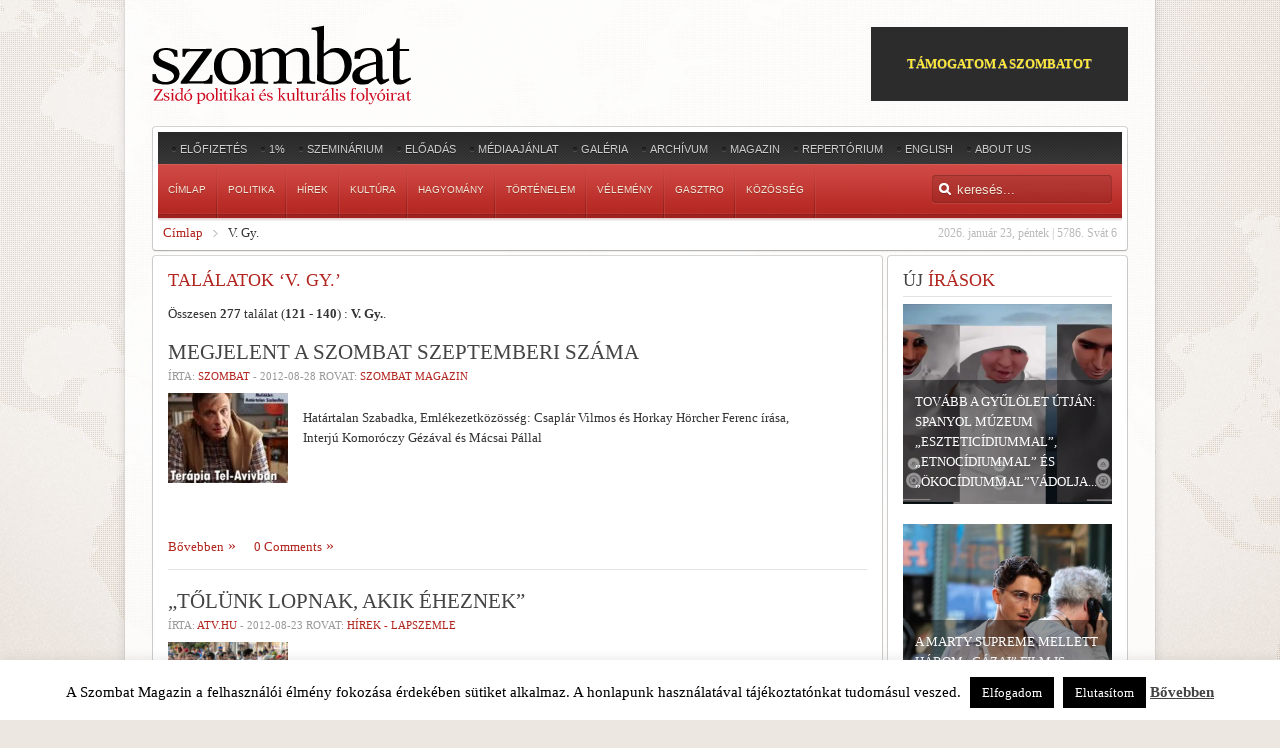

--- FILE ---
content_type: text/html; charset=UTF-8
request_url: https://www.szombat.org/search/V.%20Gy./page/7
body_size: 24370
content:
<!DOCTYPE HTML>
<html lang="" dir="ltr">

<head>
<meta charset="UTF-8" />
<title>Search results for V. Gy. | Szombat Online &#8211; Page 7</title>
<link rel="apple-touch-icon-precomposed" href="/wp-content/themes/revista/apple_touch_icon.png" /> 
<meta name='robots' content='noindex, follow, max-image-preview:large' />
<link rel='dns-prefetch' href='//cdnjs.cloudflare.com' />
<link rel='dns-prefetch' href='//stats.wp.com' />
<link rel="alternate" type="application/rss+xml" title="Szombat Online &raquo; hírcsatorna" href="https://www.szombat.org/feed" />
<link rel="alternate" type="application/rss+xml" title="Szombat Online &raquo; hozzászólás hírcsatorna" href="https://www.szombat.org/comments/feed" />
<link rel="alternate" type="application/rss+xml" title="Szombat Online &raquo; Keresés eredménye a(z) &quot;V. Gy.&quot; feed-ben" href="https://www.szombat.org/search/V.+Gy./feed/rss2/" />
<link rel='stylesheet' id='wp-block-library-css' href='https://www.szombat.org/wp-includes/css/dist/block-library/style.min.css?ver=6.3.2' type='text/css' media='all' />
<style id='wp-block-library-inline-css' type='text/css'>
.has-text-align-justify{text-align:justify;}
</style>
<link rel='stylesheet' id='mediaelement-css' href='https://www.szombat.org/wp-includes/js/mediaelement/mediaelementplayer-legacy.min.css?ver=4.2.17' type='text/css' media='all' />
<link rel='stylesheet' id='wp-mediaelement-css' href='https://www.szombat.org/wp-includes/js/mediaelement/wp-mediaelement.min.css?ver=6.3.2' type='text/css' media='all' />
<style id='classic-theme-styles-inline-css' type='text/css'>
/*! This file is auto-generated */
.wp-block-button__link{color:#fff;background-color:#32373c;border-radius:9999px;box-shadow:none;text-decoration:none;padding:calc(.667em + 2px) calc(1.333em + 2px);font-size:1.125em}.wp-block-file__button{background:#32373c;color:#fff;text-decoration:none}
</style>
<style id='global-styles-inline-css' type='text/css'>
body{--wp--preset--color--black: #000000;--wp--preset--color--cyan-bluish-gray: #abb8c3;--wp--preset--color--white: #ffffff;--wp--preset--color--pale-pink: #f78da7;--wp--preset--color--vivid-red: #cf2e2e;--wp--preset--color--luminous-vivid-orange: #ff6900;--wp--preset--color--luminous-vivid-amber: #fcb900;--wp--preset--color--light-green-cyan: #7bdcb5;--wp--preset--color--vivid-green-cyan: #00d084;--wp--preset--color--pale-cyan-blue: #8ed1fc;--wp--preset--color--vivid-cyan-blue: #0693e3;--wp--preset--color--vivid-purple: #9b51e0;--wp--preset--gradient--vivid-cyan-blue-to-vivid-purple: linear-gradient(135deg,rgba(6,147,227,1) 0%,rgb(155,81,224) 100%);--wp--preset--gradient--light-green-cyan-to-vivid-green-cyan: linear-gradient(135deg,rgb(122,220,180) 0%,rgb(0,208,130) 100%);--wp--preset--gradient--luminous-vivid-amber-to-luminous-vivid-orange: linear-gradient(135deg,rgba(252,185,0,1) 0%,rgba(255,105,0,1) 100%);--wp--preset--gradient--luminous-vivid-orange-to-vivid-red: linear-gradient(135deg,rgba(255,105,0,1) 0%,rgb(207,46,46) 100%);--wp--preset--gradient--very-light-gray-to-cyan-bluish-gray: linear-gradient(135deg,rgb(238,238,238) 0%,rgb(169,184,195) 100%);--wp--preset--gradient--cool-to-warm-spectrum: linear-gradient(135deg,rgb(74,234,220) 0%,rgb(151,120,209) 20%,rgb(207,42,186) 40%,rgb(238,44,130) 60%,rgb(251,105,98) 80%,rgb(254,248,76) 100%);--wp--preset--gradient--blush-light-purple: linear-gradient(135deg,rgb(255,206,236) 0%,rgb(152,150,240) 100%);--wp--preset--gradient--blush-bordeaux: linear-gradient(135deg,rgb(254,205,165) 0%,rgb(254,45,45) 50%,rgb(107,0,62) 100%);--wp--preset--gradient--luminous-dusk: linear-gradient(135deg,rgb(255,203,112) 0%,rgb(199,81,192) 50%,rgb(65,88,208) 100%);--wp--preset--gradient--pale-ocean: linear-gradient(135deg,rgb(255,245,203) 0%,rgb(182,227,212) 50%,rgb(51,167,181) 100%);--wp--preset--gradient--electric-grass: linear-gradient(135deg,rgb(202,248,128) 0%,rgb(113,206,126) 100%);--wp--preset--gradient--midnight: linear-gradient(135deg,rgb(2,3,129) 0%,rgb(40,116,252) 100%);--wp--preset--font-size--small: 13px;--wp--preset--font-size--medium: 20px;--wp--preset--font-size--large: 36px;--wp--preset--font-size--x-large: 42px;--wp--preset--spacing--20: 0.44rem;--wp--preset--spacing--30: 0.67rem;--wp--preset--spacing--40: 1rem;--wp--preset--spacing--50: 1.5rem;--wp--preset--spacing--60: 2.25rem;--wp--preset--spacing--70: 3.38rem;--wp--preset--spacing--80: 5.06rem;--wp--preset--shadow--natural: 6px 6px 9px rgba(0, 0, 0, 0.2);--wp--preset--shadow--deep: 12px 12px 50px rgba(0, 0, 0, 0.4);--wp--preset--shadow--sharp: 6px 6px 0px rgba(0, 0, 0, 0.2);--wp--preset--shadow--outlined: 6px 6px 0px -3px rgba(255, 255, 255, 1), 6px 6px rgba(0, 0, 0, 1);--wp--preset--shadow--crisp: 6px 6px 0px rgba(0, 0, 0, 1);}:where(.is-layout-flex){gap: 0.5em;}:where(.is-layout-grid){gap: 0.5em;}body .is-layout-flow > .alignleft{float: left;margin-inline-start: 0;margin-inline-end: 2em;}body .is-layout-flow > .alignright{float: right;margin-inline-start: 2em;margin-inline-end: 0;}body .is-layout-flow > .aligncenter{margin-left: auto !important;margin-right: auto !important;}body .is-layout-constrained > .alignleft{float: left;margin-inline-start: 0;margin-inline-end: 2em;}body .is-layout-constrained > .alignright{float: right;margin-inline-start: 2em;margin-inline-end: 0;}body .is-layout-constrained > .aligncenter{margin-left: auto !important;margin-right: auto !important;}body .is-layout-constrained > :where(:not(.alignleft):not(.alignright):not(.alignfull)){max-width: var(--wp--style--global--content-size);margin-left: auto !important;margin-right: auto !important;}body .is-layout-constrained > .alignwide{max-width: var(--wp--style--global--wide-size);}body .is-layout-flex{display: flex;}body .is-layout-flex{flex-wrap: wrap;align-items: center;}body .is-layout-flex > *{margin: 0;}body .is-layout-grid{display: grid;}body .is-layout-grid > *{margin: 0;}:where(.wp-block-columns.is-layout-flex){gap: 2em;}:where(.wp-block-columns.is-layout-grid){gap: 2em;}:where(.wp-block-post-template.is-layout-flex){gap: 1.25em;}:where(.wp-block-post-template.is-layout-grid){gap: 1.25em;}.has-black-color{color: var(--wp--preset--color--black) !important;}.has-cyan-bluish-gray-color{color: var(--wp--preset--color--cyan-bluish-gray) !important;}.has-white-color{color: var(--wp--preset--color--white) !important;}.has-pale-pink-color{color: var(--wp--preset--color--pale-pink) !important;}.has-vivid-red-color{color: var(--wp--preset--color--vivid-red) !important;}.has-luminous-vivid-orange-color{color: var(--wp--preset--color--luminous-vivid-orange) !important;}.has-luminous-vivid-amber-color{color: var(--wp--preset--color--luminous-vivid-amber) !important;}.has-light-green-cyan-color{color: var(--wp--preset--color--light-green-cyan) !important;}.has-vivid-green-cyan-color{color: var(--wp--preset--color--vivid-green-cyan) !important;}.has-pale-cyan-blue-color{color: var(--wp--preset--color--pale-cyan-blue) !important;}.has-vivid-cyan-blue-color{color: var(--wp--preset--color--vivid-cyan-blue) !important;}.has-vivid-purple-color{color: var(--wp--preset--color--vivid-purple) !important;}.has-black-background-color{background-color: var(--wp--preset--color--black) !important;}.has-cyan-bluish-gray-background-color{background-color: var(--wp--preset--color--cyan-bluish-gray) !important;}.has-white-background-color{background-color: var(--wp--preset--color--white) !important;}.has-pale-pink-background-color{background-color: var(--wp--preset--color--pale-pink) !important;}.has-vivid-red-background-color{background-color: var(--wp--preset--color--vivid-red) !important;}.has-luminous-vivid-orange-background-color{background-color: var(--wp--preset--color--luminous-vivid-orange) !important;}.has-luminous-vivid-amber-background-color{background-color: var(--wp--preset--color--luminous-vivid-amber) !important;}.has-light-green-cyan-background-color{background-color: var(--wp--preset--color--light-green-cyan) !important;}.has-vivid-green-cyan-background-color{background-color: var(--wp--preset--color--vivid-green-cyan) !important;}.has-pale-cyan-blue-background-color{background-color: var(--wp--preset--color--pale-cyan-blue) !important;}.has-vivid-cyan-blue-background-color{background-color: var(--wp--preset--color--vivid-cyan-blue) !important;}.has-vivid-purple-background-color{background-color: var(--wp--preset--color--vivid-purple) !important;}.has-black-border-color{border-color: var(--wp--preset--color--black) !important;}.has-cyan-bluish-gray-border-color{border-color: var(--wp--preset--color--cyan-bluish-gray) !important;}.has-white-border-color{border-color: var(--wp--preset--color--white) !important;}.has-pale-pink-border-color{border-color: var(--wp--preset--color--pale-pink) !important;}.has-vivid-red-border-color{border-color: var(--wp--preset--color--vivid-red) !important;}.has-luminous-vivid-orange-border-color{border-color: var(--wp--preset--color--luminous-vivid-orange) !important;}.has-luminous-vivid-amber-border-color{border-color: var(--wp--preset--color--luminous-vivid-amber) !important;}.has-light-green-cyan-border-color{border-color: var(--wp--preset--color--light-green-cyan) !important;}.has-vivid-green-cyan-border-color{border-color: var(--wp--preset--color--vivid-green-cyan) !important;}.has-pale-cyan-blue-border-color{border-color: var(--wp--preset--color--pale-cyan-blue) !important;}.has-vivid-cyan-blue-border-color{border-color: var(--wp--preset--color--vivid-cyan-blue) !important;}.has-vivid-purple-border-color{border-color: var(--wp--preset--color--vivid-purple) !important;}.has-vivid-cyan-blue-to-vivid-purple-gradient-background{background: var(--wp--preset--gradient--vivid-cyan-blue-to-vivid-purple) !important;}.has-light-green-cyan-to-vivid-green-cyan-gradient-background{background: var(--wp--preset--gradient--light-green-cyan-to-vivid-green-cyan) !important;}.has-luminous-vivid-amber-to-luminous-vivid-orange-gradient-background{background: var(--wp--preset--gradient--luminous-vivid-amber-to-luminous-vivid-orange) !important;}.has-luminous-vivid-orange-to-vivid-red-gradient-background{background: var(--wp--preset--gradient--luminous-vivid-orange-to-vivid-red) !important;}.has-very-light-gray-to-cyan-bluish-gray-gradient-background{background: var(--wp--preset--gradient--very-light-gray-to-cyan-bluish-gray) !important;}.has-cool-to-warm-spectrum-gradient-background{background: var(--wp--preset--gradient--cool-to-warm-spectrum) !important;}.has-blush-light-purple-gradient-background{background: var(--wp--preset--gradient--blush-light-purple) !important;}.has-blush-bordeaux-gradient-background{background: var(--wp--preset--gradient--blush-bordeaux) !important;}.has-luminous-dusk-gradient-background{background: var(--wp--preset--gradient--luminous-dusk) !important;}.has-pale-ocean-gradient-background{background: var(--wp--preset--gradient--pale-ocean) !important;}.has-electric-grass-gradient-background{background: var(--wp--preset--gradient--electric-grass) !important;}.has-midnight-gradient-background{background: var(--wp--preset--gradient--midnight) !important;}.has-small-font-size{font-size: var(--wp--preset--font-size--small) !important;}.has-medium-font-size{font-size: var(--wp--preset--font-size--medium) !important;}.has-large-font-size{font-size: var(--wp--preset--font-size--large) !important;}.has-x-large-font-size{font-size: var(--wp--preset--font-size--x-large) !important;}
.wp-block-navigation a:where(:not(.wp-element-button)){color: inherit;}
:where(.wp-block-post-template.is-layout-flex){gap: 1.25em;}:where(.wp-block-post-template.is-layout-grid){gap: 1.25em;}
:where(.wp-block-columns.is-layout-flex){gap: 2em;}:where(.wp-block-columns.is-layout-grid){gap: 2em;}
.wp-block-pullquote{font-size: 1.5em;line-height: 1.6;}
</style>
<link rel='stylesheet' id='cookie-law-info-css' href='https://www.szombat.org/wp-content/plugins/cookie-law-info/legacy/public/css/cookie-law-info-public.css?ver=3.3.9' type='text/css' media='all' />
<link rel='stylesheet' id='cookie-law-info-gdpr-css' href='https://www.szombat.org/wp-content/plugins/cookie-law-info/legacy/public/css/cookie-law-info-gdpr.css?ver=3.3.9' type='text/css' media='all' />
<link rel='stylesheet' id='pp_css-css' href='https://cdnjs.cloudflare.com/ajax/libs/prettyPhoto/3.1.6/css/prettyPhoto.min.css?ver=6.3.2' type='text/css' media='all' />
<link rel='stylesheet' id='cleaner-gallery-css' href='https://www.szombat.org/wp-content/plugins/cleaner-gallery/css/gallery.min.css?ver=20130526' type='text/css' media='all' />
<link rel='stylesheet' id='pptwj-widget-tab-css-css' href='https://www.szombat.org/wp-content/plugins/popular-posts-tab-widget-for-jetpack/tab.css?ver=6.3.2' type='text/css' media='all' />
<link rel='stylesheet' id='cycleSlider-css' href='https://www.szombat.org/wp-content/mu-plugins/my-plugins/my-widgets/widget-recent-posts-multi/cycle-slider/cycle.css?ver=1695027977' type='text/css' media='all' />
<link rel='stylesheet' id='wp-pagenavi-css' href='https://www.szombat.org/wp-content/plugins/wp-pagenavi/pagenavi-css.css?ver=2.70' type='text/css' media='all' />
<link rel='stylesheet' id='jetpack_css-css' href='https://www.szombat.org/wp-content/plugins/jetpack/css/jetpack.css?ver=12.9.3' type='text/css' media='all' />
<script type='text/javascript' src='https://www.szombat.org/wp-includes/js/jquery/jquery.min.js?ver=3.7.0' id='jquery-core-js'></script>
<script type='text/javascript' src='https://www.szombat.org/wp-includes/js/jquery/jquery-migrate.min.js?ver=3.4.1' id='jquery-migrate-js'></script>
<script type='text/javascript' id='cookie-law-info-js-extra'>
/* <![CDATA[ */
var Cli_Data = {"nn_cookie_ids":[],"cookielist":[],"non_necessary_cookies":[],"ccpaEnabled":"","ccpaRegionBased":"","ccpaBarEnabled":"","strictlyEnabled":["necessary","obligatoire"],"ccpaType":"gdpr","js_blocking":"","custom_integration":"","triggerDomRefresh":"","secure_cookies":""};
var cli_cookiebar_settings = {"animate_speed_hide":"500","animate_speed_show":"500","background":"#fff","border":"#444","border_on":"","button_1_button_colour":"#000","button_1_button_hover":"#000000","button_1_link_colour":"#fff","button_1_as_button":"1","button_1_new_win":"","button_2_button_colour":"#333","button_2_button_hover":"#292929","button_2_link_colour":"#444","button_2_as_button":"","button_2_hidebar":"1","button_3_button_colour":"#000","button_3_button_hover":"#000000","button_3_link_colour":"#fff","button_3_as_button":"1","button_3_new_win":"","button_4_button_colour":"#000","button_4_button_hover":"#000000","button_4_link_colour":"#fff","button_4_as_button":"1","button_7_button_colour":"#61a229","button_7_button_hover":"#4e8221","button_7_link_colour":"#fff","button_7_as_button":"1","button_7_new_win":"","font_family":"inherit","header_fix":"","notify_animate_hide":"1","notify_animate_show":"","notify_div_id":"#cookie-law-info-bar","notify_position_horizontal":"right","notify_position_vertical":"bottom","scroll_close":"","scroll_close_reload":"","accept_close_reload":"","reject_close_reload":"","showagain_tab":"","showagain_background":"#fff","showagain_border":"#000","showagain_div_id":"#cookie-law-info-again","showagain_x_position":"100px","text":"#000","show_once_yn":"","show_once":"10000","logging_on":"","as_popup":"","popup_overlay":"1","bar_heading_text":"","cookie_bar_as":"banner","popup_showagain_position":"bottom-right","widget_position":"left"};
var log_object = {"ajax_url":"https:\/\/www.szombat.org\/wp-admin\/admin-ajax.php"};
/* ]]> */
</script>
<script type='text/javascript' src='https://www.szombat.org/wp-content/plugins/cookie-law-info/legacy/public/js/cookie-law-info-public.js?ver=3.3.9' id='cookie-law-info-js'></script>
<script type='text/javascript' src='https://cdnjs.cloudflare.com/ajax/libs/prettyPhoto/3.1.6/js/jquery.prettyPhoto.min.js?ver=6.3.2' id='pp_js-js'></script>
<script type='text/javascript' id='pptwj-widget-tab-js-js-extra'>
/* <![CDATA[ */
var PPTWJ = {"ajaxUrl":"https:\/\/www.szombat.org\/wp-admin\/admin-ajax.php"};
/* ]]> */
</script>
<script type='text/javascript' src='https://www.szombat.org/wp-content/plugins/popular-posts-tab-widget-for-jetpack/tab.js?ver=6.3.2' id='pptwj-widget-tab-js-js'></script>
<script type='text/javascript' src='https://www.szombat.org/wp-content/mu-plugins/my-plugins/my-widgets/widget-recent-posts-multi/cycle-slider/jquery.cycle2.custom.min.js' id='cycleSlider-js'></script>
<link rel="https://api.w.org/" href="https://www.szombat.org/wp-json/" /><style>img.wp-post-image{object-fit:cover}</style><!-- opengraph_fixer: -->
<meta property="og:title" content="Search results for V. Gy. | Szombat Online &#8211; Page 7" />
<meta property="og:type" content="website" />
<meta property="og:url" content="https://www.szombat.org/search/V.%20Gy./page/7" />
<meta property="og:description" content="A Szombat zsidó politikai, kulturális és tudományos folyóirat online változata" />
<meta property="og:locale" content="hu_HU" />
<meta property="og:site_name" content="Szombat Online" />
<!-- Meta SEO Pack BEGIN -->
<meta name="keywords" content="V. Gy." />
<meta name="robots" content="noindex,follow,noodp,noydir" />
<link rel="canonical" href="https://www.szombat.org/search/V.%20Gy./page/7" />
<!-- Meta SEO Pack END -->
  <style>
  #jp-relatedposts .jp-relatedposts-items-visual .jp-relatedposts-post img.jp-relatedposts-post-img, #jp-relatedposts .jp-relatedposts-items-visual .jp-relatedposts-post span {
    max-height: 124px;
}
  </style>
<style>
ul.recent-posts.type-sponsor {
    list-style-type: none;
    padding: 0;
    margin: 0;
}
</style>
<style>
.pp_social { display:none; } /* prettyPhoto */
.gallery-item {
/*	float:none;
	display:inline-block;*/
}
.gallery img {
	border: 2px solid #cfcfcf;
	width: 100%;
	height: 200px;
object-fit:cover;
}
</style>
	<style>img#wpstats{display:none}</style>
		<style type="text/css">.recentcomments a{display:inline !important;padding:0 !important;margin:0 !important;}</style><!-- widget-tabbed start --><style type="text/css">.tabbedwidget {
width:100%;
}
.tabbedwidget:after {
    content: "";
    clear: both;
    display: table;
}
.tabbedwidget > .widget {
width:100%;
padding:0;
margin:0;
display:none;
list-style:none;
background:none;
}
.tabbedwidget > .widget:first-of-type {
display:block;
}
.tabbedwidget .tabbar {
padding-bottom:3px;
margin-bottom:10px;
border-bottom:1px solid #ccc;
}
.tabbedwidget > .tabbar > .widget-title {
cursor: pointer; cursor: hand;
display:inline;
padding:5px;
margin:0 2px;
background-color:#ccc;
color:#fff;
}
.tabbedwidget > .tabbar > .widget-title.active {
background-color:#fff;
color:#000;
}</style><!-- widget-tabbed end --><style type='text/css'>

.menu.menu-dropdown .dropdown {
	z-index: 130;
}
#content {
padding:25px;
}

#content img {
max-width:700px;
object-fit:cover;
}

#shr-admin-badge {
	display:none;
}

/*#headerbar {box-shadow: -5px 5px 3px #888888;}*/

.menu-dropdown li.active .level1 {
	font-weight:bold;
    color: #fff;
}
/*
			.gallery {
	clear: both;
	overflow: hidden;
	margin: 0 auto;
			}
			.gallery .gallery-item {
				float: left;
				margin-top: 10px;
				text-align: center;
				width: 33%;
			}
			.gallery img {
				border: 2px solid #cfcfcf;
			}
			.gallery .gallery-caption {
				margin-left: 0;
			}
*/


#top-a,#top-b,#bottom-a,#bottom-b,#bottom-c,#innertop,#innerbottom,#sidebar-a {
    display:none;
}

  #menu a {font-size:10px;}
#absolute { margin-top:10px;}
article header h1 { font-size:21px;line-height:27px;}
#threecol h1 { text-transform:none;}

div.news-contents>div p.widget-rss-output {
margin:0;
padding:0;
}

h3.module-title {
    text-transform: uppercase;
}
ul.wpp-list,
ul#recentcomments,
div.news-contents>div {
padding:0;
    margin:0;
	list-style: none;
  }
ul.wpp-list li:not(:first-child),
ul#recentcomments li:not(:first-child),
div.news-contents>div:not(:first-child) {
    margin-top: 3px;
    padding-top: 3px;
    border-top: 1px solid #e2e2e2;
}
ul.wpp-list li a,ul#recentcomments li a,div.news-contents>div p a,
ul.wpp-list li,ul#recentcomments li,div.news-contents>div p {
font-size:12px;
}

		   
		   

</style>

<link rel="stylesheet" href="/wp-content/themes/revista/cache/template-a3a226a7.css" />
<script src="/wp-content/themes/revista/cache/template-91ae2bd6.js"></script>
<!-- opengraph_fixer: -->
<meta property="fb:app_id" content="103966199765872" />
</head>

<body id="page" class="page sidebar-a-right sidebar-b-right isblog wp-search wrapper-glass" data-config='{"twitter":0,"plusone":0,"facebook":0}'>

	<div id="page-bg">
		
		<div>
	
			<div class="wrapper grid-block">
		
						<div id="absolute">
							</div>
						
				<header id="header">
		
					<div id="headerbar" class="grid-block">
					
							
						<a id="logo" href="https://www.szombat.org"><span id="text-29">			<div class="textwidget"><img src="/files/2012/11/szombat_fejlec.png"></div>
		</span></a>
												
												<div class="left"><div class="module   deepest">

			<!-- custom_html-11 custom css --><style type="text/css">#custom_html-11 .header-donate-btn {
  color: #ffe937;
  border: 1px solid #2c2c2c;
  background-color: #2c2c2c;
  text-decoration: none;
  padding: 26px 35px;
  text-transform: uppercase;
  display: block;
font-weight: 700;
}
#custom_html-11 .header-donate-btn:hover {
  color: #ffffff;
}
#custom_html-11 {
 display: block;
}</style><span id="custom_html-11"><div class="textwidget custom-html-widget"><a href="https://szombat.org/tamogatas" class="header-donate-btn">támogatom a szombatot</a></div></span>		
</div></div>
												
					</div>
					
					<section id="menublock" class="grid-block">
					
						<div id="toolbar" class="grid-block">
			
														<div class="float-left"><div class="module   deepest">

			<ul class="menu menu-line"><li class="level1 item56608"><a href="https://www.szombat.org/elofizetes" class="level1"><span>Előfizetés</span></a></li><li class="level1 item51528"><a href="https://www.szombat.org/1-a-szombatnak" class="level1"><span>1%</span></a></li><li class="level1 item50247"><a href="https://www.szombat.org/szeminarium" class="level1"><span>Szeminárium</span></a></li><li class="level1 item69819"><a href="https://www.szombat.org/eloadas" class="level1"><span>Előadás</span></a></li><li class="level1 item22734"><a href="https://www.szombat.org/mediaajanlat" class="level1"><span>Médiaajánlat</span></a></li><li class="level1 item19530"><a href="https://www.szombat.org/category/galeria" class="level1"><span>Galéria</span></a></li><li class="level1 item37042"><a href="https://www.szombat.org/archiv" class="level1"><span>Archívum</span></a></li><li class="level1 item37043"><a href="https://www.szombat.org/boritok" class="level1"><span>Magazin</span></a></li><li class="level1 item114641"><a href="https://www.szombat.org/repertorium" class="level1"><span>Repertórium</span></a></li><li class="level1 item36787"><a href="https://www.szombat.org/category/english" class="level1"><span>English</span></a></li><li class="level1 item36795"><a href="https://www.szombat.org/about" class="level1"><span>About Us</span></a></li></ul>		
</div></div>
									
														
						</div>
			
						<div id="menubar" class="grid-block">
							
														<nav id="menu"><ul class="menu menu-dropdown"><li class="level1 item11"><a href="/" class="level1"><span>Címlap</span></a></li><li class="level1 item19529 parent"><a href="https://www.szombat.org/category/politika" class="level1 parent"><span>Politika</span></a><div class="dropdown columns1"><div class="dropdown-bg"><div><div class="width100 column"><ul class="level2"><li class="level2 item79136"><a href="https://www.szombat.org/category/politika/belpolitika" class="level2"><span>Belpolitika</span></a></li><li class="level2 item79137"><a href="https://www.szombat.org/category/politika/kulpolitika" class="level2"><span>Külpolitika</span></a></li><li class="level2 item126996"><a href="http://antiszemitizmus.szombat.org/" class="level2"><span>antiszemitizmus.hu</span></a></li></ul></div></div></div></div></li><li class="level1 item36793 parent"><a href="https://www.szombat.org/category/hirek-lapszemle" class="level1 parent"><span>Hírek</span></a><div class="dropdown columns1"><div class="dropdown-bg"><div><div class="width100 column"><ul class="level2"><li class="level2 item79688"><a href="https://www.szombat.org/category/hirek-lapszemle/belfold" class="level2"><span>Belföld</span></a></li><li class="level2 item79689"><a href="https://www.szombat.org/category/hirek-lapszemle/kulfold" class="level2"><span>Külföld</span></a></li></ul></div></div></div></div></li><li class="level1 item19528 parent"><a href="https://www.szombat.org/category/kultura-muveszetek" class="level1 parent"><span>Kultúra</span></a><div class="dropdown columns1"><div class="dropdown-bg"><div><div class="width100 column"><ul class="level2"><li class="level2 item79114"><a href="https://www.szombat.org/category/kultura-muveszetek/irodalom" class="level2"><span>Irodalom</span></a></li><li class="level2 item79116"><a href="https://www.szombat.org/category/kultura-muveszetek/szinhaz" class="level2"><span>Színház</span></a></li><li class="level2 item79113"><a href="https://www.szombat.org/category/kultura-muveszetek/film" class="level2"><span>Film</span></a></li><li class="level2 item79115"><a href="https://www.szombat.org/category/kultura-muveszetek/kepzomuveszet" class="level2"><span>Képzőművészet</span></a></li><li class="level2 item79135"><a href="https://www.szombat.org/category/kultura-muveszetek/zene" class="level2"><span>Zene</span></a></li></ul></div></div></div></div></li><li class="level1 item36794"><a href="https://www.szombat.org/category/hagyomany-tortenelem" class="level1"><span>Hagyomány</span></a></li><li class="level1 item37040"><a href="https://www.szombat.org/category/tortenelem" class="level1"><span>Történelem</span></a></li><li class="level1 item70721"><a href="https://www.szombat.org/category/velemeny" class="level1"><span>Vélemény</span></a></li><li class="level1 item91108"><a href="https://www.szombat.org/category/gasztro" class="level1"><span>Gasztro</span></a></li><li class="level1 item94532"><a href="https://www.szombat.org/category/kozosseg" class="level1"><span>Közösség</span></a></li></ul></nav>
										
														<div id="search">		
<form id="searchbox" action="https://www.szombat.org/" method="get" role="search">
	<input type="text" value="" name="s" placeholder="keresés..." />
	<button type="reset" value="Reset"></button>
</form>

<script src="/wp-content/themes/revista/warp/js/search.js"></script>
<script>
jQuery(function($) {
	$('#searchbox input[name=s]').search({'url': 'https://www.szombat.org/wp-admin/admin-ajax.php?action=warp_search', 'param': 's', 'msgResultsHeader': 'Találatok', 'msgMoreResults': 'További találatok', 'msgNoResults': 'Nincs találat'}).placeholder();
});
</script>
</div>
														
						</div>
						
												<div id="subbar" class="grid-block">
						
					 										<time datetime="2026-01-23">2026. január 23, péntek | 5786. Svát 6</time>
							 
						
															<span id="warp_breadcrumbs-2"><div class="breadcrumbs"><a href="https://www.szombat.org">Címlap</a><strong>V. Gy.</strong></div></span>														
						</div>
											
					</section>
				
									
				</header>
				
				
								<div id="main" class="grid-block">
				
					<div id="maininner" class="grid-box">
					
				
		
												<section id="content" class="grid-block"><div id="system">

	
		<h1 class="page-title">Találatok &#8216;V. Gy.&#8217;</h1>
<!-- The following post count code is automatically generated by the Results Count plugin version 0.4.2 : http://wordpress.org/extend/plugins/results-count/ --><p>Összesen <b>277</b> találat (<b>121</b> - <b>140</b>) : <strong>V. Gy.</strong>.</p><!-- End of code generated by Results Count -->	
		<div class="items items-col-1 grid-block"><div class="grid-box width100">
<article id="item-35138" class="item" data-permalink="https://www.szombat.org/szombat-magazin/4611-megjelent-a-szombat-szeptemberi-szama">

	<header>

		<h1 class="title"><a href="https://www.szombat.org/szombat-magazin/4611-megjelent-a-szombat-szeptemberi-szama" title="Megjelent a Szombat szeptemberi száma">Megjelent a Szombat szeptemberi száma</a></h1>
		
		<p class="meta">
			Írta: <a href="/archiv?q=Szombat" title="Szombat">Szombat</a> - <time datetime="2012-08-28" pubdate>2012-08-28</time> Rovat: <a href="https://www.szombat.org/category/szombat-magazin" rel="category tag">Szombat magazin</a>		</p>
		
	</header>

	<div class="content clearfix">
								<a href="https://www.szombat.org/szombat-magazin/4611-megjelent-a-szombat-szeptemberi-szama" title="Megjelent a Szombat szeptemberi száma"><img width="120" height="90" src="https://www.szombat.org/files/2012/08/szombat_2012_09_cimlap-120x90.jpg" class="alignleft post-thumbnail wp-post-image wp-image-35139" alt="" decoding="async" /></a>
				<p>Határtalan Szabadka, Emlékezetközösség: Csaplár Vilmos és Horkay Hörcher Ferenc írása,<br />
Interjú Komoróczy Gézával és Mácsai Pállal<br />
&nbsp;</p>
<iframe src="https://www.facebook.com/plugins/like.php?href=https%3A%2F%2Fwww.szombat.org%2Fszombat-magazin%2F4611-megjelent-a-szombat-szeptemberi-szama&#038;width=450&#038;layout=standard&#038;action=like&#038;size=small&#038;show_faces=false&#038;share=true&#038;height=20&#038;locale=hu_HU" width="450" height="20" style="border:none;overflow:hidden;margin-top:5px;margin-bottom:0;" scrolling="no" frameborder="0" allowTransparency="true"></iframe>	</div>

	<p class="links">
		<a href="https://www.szombat.org/szombat-magazin/4611-megjelent-a-szombat-szeptemberi-szama" title="Megjelent a Szombat szeptemberi száma">Bővebben</a>
		<a href="https://www.szombat.org/szombat-magazin/4611-megjelent-a-szombat-szeptemberi-szama#respond" rel="nofollow"><span class="dsq-postid" data-dsqidentifier="35138 http://www.szombat.org/4611-megjelent-a-szombat-szeptemberi-szama">Nincs hozzászólás</span></a>	</p>

	
</article>
<article id="item-35107" class="item" data-permalink="https://www.szombat.org/hirek-lapszemle/4592-tolunk-lopnak-akik-eheznek">

	<header>

		<h1 class="title"><a href="https://www.szombat.org/hirek-lapszemle/4592-tolunk-lopnak-akik-eheznek" title="„Tőlünk lopnak, akik éheznek”">„Tőlünk lopnak, akik éheznek”</a></h1>
		
		<p class="meta">
			Írta: <a href="/archiv?q=atv.hu" title="atv.hu">atv.hu</a> - <time datetime="2012-08-23" pubdate>2012-08-23</time> Rovat: <a href="https://www.szombat.org/category/hirek-lapszemle" rel="category tag">Hírek - lapszemle</a>		</p>
		
	</header>

	<div class="content clearfix">
								<a href="https://www.szombat.org/hirek-lapszemle/4592-tolunk-lopnak-akik-eheznek" title="„Tőlünk lopnak, akik éheznek”"><img width="120" height="90" src="https://www.szombat.org/files/2012/08/Cegled-120x90.jpg" class="alignleft post-thumbnail wp-post-image wp-image-35108" alt="" decoding="async" /></a>
				<p>Nem a helyiek hívták Ceglédre a gárdát, hanem a Jobbik figyelt fel cigányok és nem cigányok között erősödő feszültségre.</p>
<iframe loading="lazy" src="https://www.facebook.com/plugins/like.php?href=https%3A%2F%2Fwww.szombat.org%2Fhirek-lapszemle%2F4592-tolunk-lopnak-akik-eheznek&#038;width=450&#038;layout=standard&#038;action=like&#038;size=small&#038;show_faces=false&#038;share=true&#038;height=20&#038;locale=hu_HU" width="450" height="20" style="border:none;overflow:hidden;margin-top:5px;margin-bottom:0;" scrolling="no" frameborder="0" allowTransparency="true"></iframe>	</div>

	<p class="links">
		<a href="https://www.szombat.org/hirek-lapszemle/4592-tolunk-lopnak-akik-eheznek" title="„Tőlünk lopnak, akik éheznek”">Bővebben</a>
		<a href="https://www.szombat.org/hirek-lapszemle/4592-tolunk-lopnak-akik-eheznek#respond" rel="nofollow"><span class="dsq-postid" data-dsqidentifier="35107 http://www.szombat.org/4592-tolunk-lopnak-akik-eheznek">Nincs hozzászólás</span></a>	</p>

	
</article>
<article id="item-35066" class="item" data-permalink="https://www.szombat.org/hirek-lapszemle/4571-imadkoztam-hogy-ez-az-ember-ne-kapjon-kegyelmet">

	<header>

		<h1 class="title"><a href="https://www.szombat.org/hirek-lapszemle/4571-imadkoztam-hogy-ez-az-ember-ne-kapjon-kegyelmet" title="Imádkoztam, hogy ez az ember ne kapjon kegyelmet">Imádkoztam, hogy ez az ember ne kapjon kegyelmet</a></h1>
		
		<p class="meta">
			Írta: <a href="/archiv?q=Borsonline%2FP.%20G%C3%A1l%20Judit" title="Borsonline/P. Gál Judit">Borsonline/P. Gál Judit</a> - <time datetime="2012-08-09" pubdate>2012-08-09</time> Rovat: <a href="https://www.szombat.org/category/hirek-lapszemle" rel="category tag">Hírek - lapszemle</a>		</p>
		
	</header>

	<div class="content clearfix">
								<a href="https://www.szombat.org/hirek-lapszemle/4571-imadkoztam-hogy-ez-az-ember-ne-kapjon-kegyelmet" title="Imádkoztam, hogy ez az ember ne kapjon kegyelmet"><img width="120" height="90" src="https://www.szombat.org/files/2012/08/a-targyalas-120x90.jpg" class="alignleft post-thumbnail wp-post-image wp-image-35067" alt="" decoding="async" loading="lazy" /></a>
				<p>Bárándy György, az egykori védő a zuglói nyilasperről</p>
<iframe loading="lazy" src="https://www.facebook.com/plugins/like.php?href=https%3A%2F%2Fwww.szombat.org%2Fhirek-lapszemle%2F4571-imadkoztam-hogy-ez-az-ember-ne-kapjon-kegyelmet&#038;width=450&#038;layout=standard&#038;action=like&#038;size=small&#038;show_faces=false&#038;share=true&#038;height=20&#038;locale=hu_HU" width="450" height="20" style="border:none;overflow:hidden;margin-top:5px;margin-bottom:0;" scrolling="no" frameborder="0" allowTransparency="true"></iframe>	</div>

	<p class="links">
		<a href="https://www.szombat.org/hirek-lapszemle/4571-imadkoztam-hogy-ez-az-ember-ne-kapjon-kegyelmet" title="Imádkoztam, hogy ez az ember ne kapjon kegyelmet">Bővebben</a>
		<a href="https://www.szombat.org/hirek-lapszemle/4571-imadkoztam-hogy-ez-az-ember-ne-kapjon-kegyelmet#respond" rel="nofollow"><span class="dsq-postid" data-dsqidentifier="35066 http://www.szombat.org/4571-imadkoztam-hogy-ez-az-ember-ne-kapjon-kegyelmet">Nincs hozzászólás</span></a>	</p>

	
</article>
<article id="item-34907" class="item" data-permalink="https://www.szombat.org/politika/4490-zsido-demografia">

	<header>

		<h1 class="title"><a href="https://www.szombat.org/politika/4490-zsido-demografia" title="„Nem a hazának, maguknak akarnak gyereket”">„Nem a hazának, maguknak akarnak gyereket”</a></h1>
		
		<p class="meta">
			Írta: <a href="/archiv?q=Gad%C3%B3%20J%C3%A1nos" title="Gadó János">Gadó János</a> - <time datetime="2012-06-20" pubdate>2012-06-20</time> Rovat: <a href="https://www.szombat.org/category/politika" rel="category tag">Politika</a>		</p>
		
	</header>

	<div class="content clearfix">
								<a href="https://www.szombat.org/politika/4490-zsido-demografia" title="„Nem a hazának, maguknak akarnak gyereket”"><img width="120" height="90" src="https://www.szombat.org/files/2012/06/02-Sergio-Della-Pergola-120x90.jpg" class="alignleft post-thumbnail wp-post-image wp-image-34908" alt="" decoding="async" loading="lazy" srcset="https://www.szombat.org/files/2012/06/02-Sergio-Della-Pergola-120x90.jpg 120w, https://www.szombat.org/files/2012/06/02-Sergio-Della-Pergola-300x225.jpg 300w, https://www.szombat.org/files/2012/06/02-Sergio-Della-Pergola-1024x768.jpg 1024w, https://www.szombat.org/files/2012/06/02-Sergio-Della-Pergola-210x157.jpg 210w, https://www.szombat.org/files/2012/06/02-Sergio-Della-Pergola.jpg 1600w" sizes="(max-width: 120px) 100vw, 120px" /></a>
				<p>Sergio Della Pergola, a Jeruzsálemi Héber Egyetem demográfus-professzora a közelmúltban a Közép-európai Egyetemen tartott előadást. Ez alkalomból beszélgettünk vele.</p>
<p>&nbsp;</p>
<iframe loading="lazy" src="https://www.facebook.com/plugins/like.php?href=https%3A%2F%2Fwww.szombat.org%2Fpolitika%2F4490-zsido-demografia&#038;width=450&#038;layout=standard&#038;action=like&#038;size=small&#038;show_faces=false&#038;share=true&#038;height=20&#038;locale=hu_HU" width="450" height="20" style="border:none;overflow:hidden;margin-top:5px;margin-bottom:0;" scrolling="no" frameborder="0" allowTransparency="true"></iframe>	</div>

	<p class="links">
		<a href="https://www.szombat.org/politika/4490-zsido-demografia" title="„Nem a hazának, maguknak akarnak gyereket”">Bővebben</a>
		<a href="https://www.szombat.org/politika/4490-zsido-demografia#respond" rel="nofollow"><span class="dsq-postid" data-dsqidentifier="34907 http://www.szombat.org/4490-zsido-demografia">Nincs hozzászólás</span></a>	</p>

	
</article>
<article id="item-34854" class="item" data-permalink="https://www.szombat.org/politika/4463-jelben-letezes-rajk-laszlo-kiallitasa-konrad-gyorgy-megnyitojaval">

	<header>

		<h1 class="title"><a href="https://www.szombat.org/politika/4463-jelben-letezes-rajk-laszlo-kiallitasa-konrad-gyorgy-megnyitojaval" title="Jelben-létezés – Rajk László kiállítása, Konrád György megnyitójával">Jelben-létezés – Rajk László kiállítása, Konrád György megnyitójával</a></h1>
		
		<p class="meta">
			Írta: <a href="/archiv?q=Klein%20L%C3%A1szl%C3%B3" title="Klein László">Klein László</a> - <time datetime="2012-05-03" pubdate>2012-05-03</time> Rovat: <a href="https://www.szombat.org/category/politika" rel="category tag">Politika</a>		</p>
		
	</header>

	<div class="content clearfix">
								<a href="https://www.szombat.org/politika/4463-jelben-letezes-rajk-laszlo-kiallitasa-konrad-gyorgy-megnyitojaval" title="Jelben-létezés – Rajk László kiállítása, Konrád György megnyitójával"><img width="120" height="90" src="https://www.szombat.org/files/2012/05/konradrajk_1-120x90.jpg" class="alignleft post-thumbnail wp-post-image wp-image-34855" alt="" decoding="async" loading="lazy" srcset="https://www.szombat.org/files/2012/05/konradrajk_1-120x90.jpg 120w, https://www.szombat.org/files/2012/05/konradrajk_1-300x225.jpg 300w, https://www.szombat.org/files/2012/05/konradrajk_1-210x157.jpg 210w, https://www.szombat.org/files/2012/05/konradrajk_1.jpg 390w" sizes="(max-width: 120px) 100vw, 120px" /></a>
				<p>Konrád György nyitotta meg május 2-án Rajk László Hiányzó sors &#8211; Auschwitzi falak című kiállítását, mely május 31-ig látható a 2B Galériában.</p>
<iframe loading="lazy" src="https://www.facebook.com/plugins/like.php?href=https%3A%2F%2Fwww.szombat.org%2Fpolitika%2F4463-jelben-letezes-rajk-laszlo-kiallitasa-konrad-gyorgy-megnyitojaval&#038;width=450&#038;layout=standard&#038;action=like&#038;size=small&#038;show_faces=false&#038;share=true&#038;height=20&#038;locale=hu_HU" width="450" height="20" style="border:none;overflow:hidden;margin-top:5px;margin-bottom:0;" scrolling="no" frameborder="0" allowTransparency="true"></iframe>	</div>

	<p class="links">
		<a href="https://www.szombat.org/politika/4463-jelben-letezes-rajk-laszlo-kiallitasa-konrad-gyorgy-megnyitojaval" title="Jelben-létezés – Rajk László kiállítása, Konrád György megnyitójával">Bővebben</a>
		<a href="https://www.szombat.org/politika/4463-jelben-letezes-rajk-laszlo-kiallitasa-konrad-gyorgy-megnyitojaval#respond" rel="nofollow"><span class="dsq-postid" data-dsqidentifier="34854 http://www.szombat.org/4463-jelben-letezes-rajk-laszlo-kiallitasa-konrad-gyorgy-megnyitojaval">Nincs hozzászólás</span></a>	</p>

	
</article>
<article id="item-103" class="item" data-permalink="https://www.szombat.org/heti-midras">

	<header>

		<h1 class="title"><a href="https://www.szombat.org/heti-midras" title="Heti Midrás">Heti Midrás</a></h1>
		
		<p class="meta">
					</p>
		
	</header>

	<div class="content clearfix">
								<a href="https://www.szombat.org/heti-midras" title="Heti Midrás"><img width="120" height="90" src="https://www.szombat.org/files/2016/05/pincus_logo.jpg" class="alignleft post-thumbnail wp-post-image wp-image-92523" alt="" decoding="async" loading="lazy" /></a>
				<p>A „Heti Midrás” sorozat célja a Midrás Tánhumá bemutatása. A midrás, „halachikus-agadikus” (moralizáló-mesélő) szöveg, mely többek között választ ad a Tóra megválaszolatlan kérdéseire. A Midrás Tánhumá szerzője és névadója feltehetőleg Tánhumá bar Ábá, aki a IV. <a href="https://www.szombat.org/heti-midras" class="more-link">&#8230; Tovább »</a></p>
	</div>

	<p class="links">
		<a href="https://www.szombat.org/heti-midras" title="Heti Midrás">Bővebben</a>
		<span></span>	</p>

	
</article>
<article id="item-172383" class="item" data-permalink="https://www.szombat.org/kultura-muveszetek/alom-a-talmudban-valogatas-a-babiloniai-talmud-brachot-c-traktatusanak-ix-fejezetebol">

	<header>

		<h1 class="title"><a href="https://www.szombat.org/kultura-muveszetek/alom-a-talmudban-valogatas-a-babiloniai-talmud-brachot-c-traktatusanak-ix-fejezetebol" title="Álom a Talmudban &#8211; Válogatás a Babilóniai Talmud, Brachot c. traktátusának IX. fejezetéből">Álom a Talmudban &#8211; Válogatás a Babilóniai Talmud, Brachot c. traktátusának IX. fejezetéből</a></h1>
		
		<p class="meta">
			Írta: <a href="/archiv?q=Uri%20Asaf" title="Uri Asaf">Uri Asaf</a> - <time datetime="2012-02-19" pubdate>2012-02-19</time> Rovat: <a href="https://www.szombat.org/category/kultura-muveszetek" rel="category tag">Kultúra-Művészetek</a>		</p>
		
	</header>

	<div class="content clearfix">
								<a href="https://www.szombat.org/kultura-muveszetek/alom-a-talmudban-valogatas-a-babiloniai-talmud-brachot-c-traktatusanak-ix-fejezetebol" title="Álom a Talmudban &#8211; Válogatás a Babilóniai Talmud, Brachot c. traktátusának IX. fejezetéből"><img width="120" height="90" src="https://www.szombat.org/files/2022/09/04-05-Golden-5r-det-247x300.jpg" class="alignleft post-thumbnail wp-post-image wp-image-9223372036853775808" alt="" decoding="async" loading="lazy" /></a>
				<p>55a/1. Ráv Jehuda azt mondta: Háromnak kell az irgalom: A jó királynak, a jó évnek, és a jó álomnak. A jó királynak, mint írva van: Mint a vizeknek folyásai, olyan a királynak szíve az Úrnak kezében (Péld 21, 1); a jó évnek: Mindenkor rajta [függenek] az Úrnak, a te Istenednek szemei <a href="https://www.szombat.org/kultura-muveszetek/alom-a-talmudban-valogatas-a-babiloniai-talmud-brachot-c-traktatusanak-ix-fejezetebol" class="more-link">&#8230; Tovább »</a></p>
<iframe loading="lazy" src="https://www.facebook.com/plugins/like.php?href=https%3A%2F%2Fwww.szombat.org%2Fkultura-muveszetek%2Falom-a-talmudban-valogatas-a-babiloniai-talmud-brachot-c-traktatusanak-ix-fejezetebol&#038;width=450&#038;layout=standard&#038;action=like&#038;size=small&#038;show_faces=false&#038;share=true&#038;height=20&#038;locale=hu_HU" width="450" height="20" style="border:none;overflow:hidden;margin-top:5px;margin-bottom:0;" scrolling="no" frameborder="0" allowTransparency="true"></iframe>	</div>

	<p class="links">
		<a href="https://www.szombat.org/kultura-muveszetek/alom-a-talmudban-valogatas-a-babiloniai-talmud-brachot-c-traktatusanak-ix-fejezetebol" title="Álom a Talmudban &#8211; Válogatás a Babilóniai Talmud, Brachot c. traktátusának IX. fejezetéből">Bővebben</a>
		<a href="https://www.szombat.org/kultura-muveszetek/alom-a-talmudban-valogatas-a-babiloniai-talmud-brachot-c-traktatusanak-ix-fejezetebol#respond" rel="nofollow"><span class="dsq-postid" data-dsqidentifier="172383 https://www.szombat.org/?p=172383">Nincs hozzászólás</span></a>	</p>

	
</article>
<article id="item-34558" class="item" data-permalink="https://www.szombat.org/politika/4353-a-johvoh-hodoloi-a-jozoskesztos-meseasoinak-nepe">

	<header>

		<h1 class="title"><a href="https://www.szombat.org/politika/4353-a-johvoh-hodoloi-a-jozoskesztos-meseasoinak-nepe" title="A JöHVőH hódolói, a Józós-Késztős meseásóinak népe">A JöHVőH hódolói, a Józós-Késztős meseásóinak népe</a></h1>
		
		<p class="meta">
			Írta: <a href="/archiv?q=Szombat" title="Szombat">Szombat</a> - <time datetime="2012-01-26" pubdate>2012-01-26</time> Rovat: <a href="https://www.szombat.org/category/politika" rel="category tag">Politika</a>		</p>
		
	</header>

	<div class="content clearfix">
								<a href="https://www.szombat.org/politika/4353-a-johvoh-hodoloi-a-jozoskesztos-meseasoinak-nepe" title="A JöHVőH hódolói, a Józós-Késztős meseásóinak népe"><img width="120" height="90" src="https://www.szombat.org/files/2012/01/kozmagyorgy_illusztracio_12_01_27-120x90.jpg" class="alignleft post-thumbnail wp-post-image wp-image-34559" alt="" decoding="async" loading="lazy" /></a>
				<p>Tábor Béla 1939-es esszéje ma fontosabb, mint valaha. ’39-ben az, hogy a zsidóság önzésével magára haragítja a befogadókat és ezzel – létrehozva a dühös nácikat – öngyilkosságot követ el, hallatlan és meghallhatatlan állítás volt. Voltak túlzásai: a talmud-kritikája ijesztően <a href="https://www.szombat.org/politika/4353-a-johvoh-hodoloi-a-jozoskesztos-meseasoinak-nepe" class="more-link">&#8230; Tovább »</a></p>
<iframe loading="lazy" src="https://www.facebook.com/plugins/like.php?href=https%3A%2F%2Fwww.szombat.org%2Fpolitika%2F4353-a-johvoh-hodoloi-a-jozoskesztos-meseasoinak-nepe&#038;width=450&#038;layout=standard&#038;action=like&#038;size=small&#038;show_faces=false&#038;share=true&#038;height=20&#038;locale=hu_HU" width="450" height="20" style="border:none;overflow:hidden;margin-top:5px;margin-bottom:0;" scrolling="no" frameborder="0" allowTransparency="true"></iframe>	</div>

	<p class="links">
		<a href="https://www.szombat.org/politika/4353-a-johvoh-hodoloi-a-jozoskesztos-meseasoinak-nepe" title="A JöHVőH hódolói, a Józós-Késztős meseásóinak népe">Bővebben</a>
		<a href="https://www.szombat.org/politika/4353-a-johvoh-hodoloi-a-jozoskesztos-meseasoinak-nepe#respond" rel="nofollow"><span class="dsq-postid" data-dsqidentifier="34558 http://www.szombat.org/4353-a-johvoh-hodoloi-a-jozoskesztos-meseasoinak-nepe">Nincs hozzászólás</span></a>	</p>

	
</article>
<article id="item-34550" class="item" data-permalink="https://www.szombat.org/politika/4351-erkolcsi-erzekemmel-ellentetes-konkluzio">

	<header>

		<h1 class="title"><a href="https://www.szombat.org/politika/4351-erkolcsi-erzekemmel-ellentetes-konkluzio" title="Erkölcsi érzékemmel ellentétes konklúzió">Erkölcsi érzékemmel ellentétes konklúzió</a></h1>
		
		<p class="meta">
			Írta: <a href="/archiv?q=%20Szalai%20Mikl%C3%B3s" title=" Szalai Miklós"> Szalai Miklós</a> - <time datetime="2012-01-23" pubdate>2012-01-23</time> Rovat: <a href="https://www.szombat.org/category/politika" rel="category tag">Politika</a>		</p>
		
	</header>

	<div class="content clearfix">
								<a href="https://www.szombat.org/politika/4351-erkolcsi-erzekemmel-ellentetes-konkluzio" title="Erkölcsi érzékemmel ellentétes konklúzió"><img width="120" height="90" src="http://ftp//kotablak_nagy.png" class="alignleft post-thumbnail wp-post-image wp-image-9223372036853775809" alt="" decoding="async" loading="lazy" /></a>
				<p>&#8230;Szememben alapvetően hibás Tábor Béla megközelítése, aki valamiféle „szellemi esszenciának” tekinti a zsidóságot, s a zsidóság (benne a magyar zsidóság) problémái megoldásaként a zsidóság „lényegéhez”, „küldetéséhez” való visszatérést javasolja.Válasz Tábor Béla: A zsidóság két útja című könyvével kapcsolatos körkérdésünkre&nbsp;</p>
<iframe loading="lazy" src="https://www.facebook.com/plugins/like.php?href=https%3A%2F%2Fwww.szombat.org%2Fpolitika%2F4351-erkolcsi-erzekemmel-ellentetes-konkluzio&#038;width=450&#038;layout=standard&#038;action=like&#038;size=small&#038;show_faces=false&#038;share=true&#038;height=20&#038;locale=hu_HU" width="450" height="20" style="border:none;overflow:hidden;margin-top:5px;margin-bottom:0;" scrolling="no" frameborder="0" allowTransparency="true"></iframe>	</div>

	<p class="links">
		<a href="https://www.szombat.org/politika/4351-erkolcsi-erzekemmel-ellentetes-konkluzio" title="Erkölcsi érzékemmel ellentétes konklúzió">Bővebben</a>
		<a href="https://www.szombat.org/politika/4351-erkolcsi-erzekemmel-ellentetes-konkluzio#respond" rel="nofollow"><span class="dsq-postid" data-dsqidentifier="34550 http://www.szombat.org/4351-erkolcsi-erzekemmel-ellentetes-konkluzio">Nincs hozzászólás</span></a>	</p>

	
</article>
<article id="item-172359" class="item" data-permalink="https://www.szombat.org/kultura-muveszetek/irodalom/halasi-zoltan-pillanatfelvetel-az-ellenallasrol-katzenelson-holokauszt-poemajanak-tizenharmadik-enekehez">

	<header>

		<h1 class="title"><a href="https://www.szombat.org/kultura-muveszetek/irodalom/halasi-zoltan-pillanatfelvetel-az-ellenallasrol-katzenelson-holokauszt-poemajanak-tizenharmadik-enekehez" title="Halasi Zoltán: Pillanatfelvétel az ellenállásról &#8211; Katzenelson holokauszt-poémájának tizenharmadik énekéhez">Halasi Zoltán: Pillanatfelvétel az ellenállásról &#8211; Katzenelson holokauszt-poémájának tizenharmadik énekéhez</a></h1>
		
		<p class="meta">
			Írta: <a href="/archiv?q=Halasi%20Zolt%C3%A1n" title="Halasi Zoltán">Halasi Zoltán</a> - <time datetime="2012-01-19" pubdate>2012-01-19</time> Rovat: <a href="https://www.szombat.org/category/kultura-muveszetek/irodalom" rel="category tag">Irodalom</a>		</p>
		
	</header>

	<div class="content clearfix">
								<a href="https://www.szombat.org/kultura-muveszetek/irodalom/halasi-zoltan-pillanatfelvetel-az-ellenallasrol-katzenelson-holokauszt-poemajanak-tizenharmadik-enekehez" title="Halasi Zoltán: Pillanatfelvétel az ellenállásról &#8211; Katzenelson holokauszt-poémájának tizenharmadik énekéhez"><img width="120" height="90" src="https://www.szombat.org/files/2022/09/Zsidok-bekoltozese-a-varsoi-gettoba-300x229.jpg" class="alignleft post-thumbnail wp-post-image wp-image-9223372036853775810" alt="" decoding="async" loading="lazy" /></a>
				<p>A 42-es terv</p>
<p>A varsói gettó több mint két éve, 1940 októbere óta zárt terület. Rendeleti erőszakkal összezsúfolt mintegy fél millió lakosából már csak kb. hatvanezren élnek a járvány, az éhínség és a nyári nagy deportálások miatt. A megmaradtak kétharmada engedéllyel rendelkező <a href="https://www.szombat.org/kultura-muveszetek/irodalom/halasi-zoltan-pillanatfelvetel-az-ellenallasrol-katzenelson-holokauszt-poemajanak-tizenharmadik-enekehez" class="more-link">&#8230; Tovább »</a></p>
<iframe loading="lazy" src="https://www.facebook.com/plugins/like.php?href=https%3A%2F%2Fwww.szombat.org%2Fkultura-muveszetek%2Firodalom%2Fhalasi-zoltan-pillanatfelvetel-az-ellenallasrol-katzenelson-holokauszt-poemajanak-tizenharmadik-enekehez&#038;width=450&#038;layout=standard&#038;action=like&#038;size=small&#038;show_faces=false&#038;share=true&#038;height=20&#038;locale=hu_HU" width="450" height="20" style="border:none;overflow:hidden;margin-top:5px;margin-bottom:0;" scrolling="no" frameborder="0" allowTransparency="true"></iframe>	</div>

	<p class="links">
		<a href="https://www.szombat.org/kultura-muveszetek/irodalom/halasi-zoltan-pillanatfelvetel-az-ellenallasrol-katzenelson-holokauszt-poemajanak-tizenharmadik-enekehez" title="Halasi Zoltán: Pillanatfelvétel az ellenállásról &#8211; Katzenelson holokauszt-poémájának tizenharmadik énekéhez">Bővebben</a>
		<a href="https://www.szombat.org/kultura-muveszetek/irodalom/halasi-zoltan-pillanatfelvetel-az-ellenallasrol-katzenelson-holokauszt-poemajanak-tizenharmadik-enekehez#respond" rel="nofollow"><span class="dsq-postid" data-dsqidentifier="172359 https://www.szombat.org/?p=172359">Nincs hozzászólás</span></a>	</p>

	
</article>
<article id="item-172304" class="item" data-permalink="https://www.szombat.org/kultura-muveszetek/irodalom/popper-peter-a-monoteizmus-hasonlit-egy-diktaturara">

	<header>

		<h1 class="title"><a href="https://www.szombat.org/kultura-muveszetek/irodalom/popper-peter-a-monoteizmus-hasonlit-egy-diktaturara" title="Popper Péter: &#8220;A monoteizmus&#8230; hasonlít egy diktatúrára&#8221;">Popper Péter: &#8220;A monoteizmus&#8230; hasonlít egy diktatúrára&#8221;</a></h1>
		
		<p class="meta">
			Írta: <a href="/archiv?q=Popper%20P%C3%A9ter" title="Popper Péter">Popper Péter</a> - <time datetime="2012-01-19" pubdate>2012-01-19</time> Rovat: <a href="https://www.szombat.org/category/kultura-muveszetek/irodalom" rel="category tag">Irodalom</a>		</p>
		
	</header>

	<div class="content clearfix">
								<a href="https://www.szombat.org/kultura-muveszetek/irodalom/popper-peter-a-monoteizmus-hasonlit-egy-diktaturara" title="Popper Péter: &#8220;A monoteizmus&#8230; hasonlít egy diktatúrára&#8221;"><img width="120" height="90" src="https://www.szombat.org/files/2022/09/PopperPeter-252x300.jpg" class="alignleft post-thumbnail wp-post-image wp-image-9223372036853775811" alt="" decoding="async" loading="lazy" /></a>
				<p>Popper Péter beírta magát az emberek szívébe. Művei sokunknak adtak, és adnak a mai napig megnyugvást. Segít a világ dolgaiban való eligazodásban, motiválja szellemi ébredésünket. Előadásait szerencsére 2005 óta amatőr felvételek is őrzik. Ezeket témánként egy-egy csokorba szedve, <a href="https://www.szombat.org/kultura-muveszetek/irodalom/popper-peter-a-monoteizmus-hasonlit-egy-diktaturara" class="more-link">&#8230; Tovább »</a></p>
<iframe loading="lazy" src="https://www.facebook.com/plugins/like.php?href=https%3A%2F%2Fwww.szombat.org%2Fkultura-muveszetek%2Firodalom%2Fpopper-peter-a-monoteizmus-hasonlit-egy-diktaturara&#038;width=450&#038;layout=standard&#038;action=like&#038;size=small&#038;show_faces=false&#038;share=true&#038;height=20&#038;locale=hu_HU" width="450" height="20" style="border:none;overflow:hidden;margin-top:5px;margin-bottom:0;" scrolling="no" frameborder="0" allowTransparency="true"></iframe>	</div>

	<p class="links">
		<a href="https://www.szombat.org/kultura-muveszetek/irodalom/popper-peter-a-monoteizmus-hasonlit-egy-diktaturara" title="Popper Péter: &#8220;A monoteizmus&#8230; hasonlít egy diktatúrára&#8221;">Bővebben</a>
		<a href="https://www.szombat.org/kultura-muveszetek/irodalom/popper-peter-a-monoteizmus-hasonlit-egy-diktaturara#respond" rel="nofollow"><span class="dsq-postid" data-dsqidentifier="172304 https://www.szombat.org/?p=172304">Nincs hozzászólás</span></a>	</p>

	
</article>
<article id="item-34463" class="item" data-permalink="https://www.szombat.org/hirek-lapszemle/2964-konrad-gyorgy-minel-hamarabb-megy-el-a-kormany-annal-jobb">

	<header>

		<h1 class="title"><a href="https://www.szombat.org/hirek-lapszemle/2964-konrad-gyorgy-minel-hamarabb-megy-el-a-kormany-annal-jobb" title="Konrád György: minél hamarabb megy el a kormány, annál jobb">Konrád György: minél hamarabb megy el a kormány, annál jobb</a></h1>
		
		<p class="meta">
			Írta: <a href="/archiv?q=ATV" title="ATV">ATV</a> - <time datetime="2012-01-08" pubdate>2012-01-08</time> Rovat: <a href="https://www.szombat.org/category/hirek-lapszemle" rel="category tag">Hírek - lapszemle</a>		</p>
		
	</header>

	<div class="content clearfix">
								<a href="https://www.szombat.org/hirek-lapszemle/2964-konrad-gyorgy-minel-hamarabb-megy-el-a-kormany-annal-jobb" title="Konrád György: minél hamarabb megy el a kormány, annál jobb"><img width="120" height="90" src="https://www.szombat.org/files/2012/01/konradvideo_atv_12_01_08-120x90.jpg" class="alignleft post-thumbnail wp-post-image wp-image-34464" alt="" decoding="async" loading="lazy" /></a>
				<p>Minél hamarabb megy el a kormány, annál jobban járunk &#8211; mondta Konrád György. Az író szerint nem az országot kell büntetni, hanem a kormányt. Elfogyott az ideje a miniszterelnöknek – tette hozzá Konrád György, aki szerint „Orbánnak menni kell”.&nbsp;</p>
<iframe loading="lazy" src="https://www.facebook.com/plugins/like.php?href=https%3A%2F%2Fwww.szombat.org%2Fhirek-lapszemle%2F2964-konrad-gyorgy-minel-hamarabb-megy-el-a-kormany-annal-jobb&#038;width=450&#038;layout=standard&#038;action=like&#038;size=small&#038;show_faces=false&#038;share=true&#038;height=20&#038;locale=hu_HU" width="450" height="20" style="border:none;overflow:hidden;margin-top:5px;margin-bottom:0;" scrolling="no" frameborder="0" allowTransparency="true"></iframe>	</div>

	<p class="links">
		<a href="https://www.szombat.org/hirek-lapszemle/2964-konrad-gyorgy-minel-hamarabb-megy-el-a-kormany-annal-jobb" title="Konrád György: minél hamarabb megy el a kormány, annál jobb">Bővebben</a>
		<a href="https://www.szombat.org/hirek-lapszemle/2964-konrad-gyorgy-minel-hamarabb-megy-el-a-kormany-annal-jobb#respond" rel="nofollow"><span class="dsq-postid" data-dsqidentifier="34463 http://www.szombat.org/2964-konrad-gyorgy-minel-hamarabb-megy-el-a-kormany-annal-jobb">Nincs hozzászólás</span></a>	</p>

	
</article>
<article id="item-34333" class="item" data-permalink="https://www.szombat.org/politika/4318-howard-jacobson-a-finklerkerdes">

	<header>

		<h1 class="title"><a href="https://www.szombat.org/politika/4318-howard-jacobson-a-finklerkerdes" title="Howard Jacobson: A finkler-kérdés">Howard Jacobson: A finkler-kérdés</a></h1>
		
		<p class="meta">
			Írta: <a href="/archiv?q=%20Karetka%20Zs%C3%B3fia%20ford%C3%ADt%C3%A1sa" title=" Karetka Zsófia fordítása"> Karetka Zsófia fordítása</a> - <time datetime="2011-12-16" pubdate>2011-12-16</time> Rovat: <a href="https://www.szombat.org/category/politika" rel="category tag">Politika</a>		</p>
		
	</header>

	<div class="content clearfix">
								<a href="https://www.szombat.org/politika/4318-howard-jacobson-a-finklerkerdes" title="Howard Jacobson: A finkler-kérdés"><img width="120" height="90" src="https://www.szombat.org/files/2011/12/howard-jacobson-120x90.jpg" class="alignleft post-thumbnail wp-post-image wp-image-34334" alt="" decoding="async" loading="lazy" /></a>
				<p>A brit zsidó író 2010-ben Booker-díjat nyert regénye, mely magyarul a<br />
Noran Libro kiadónál jelent meg a napokban, három barát története<br />
barátságról, szerelemről, hűségről, gyászról, zsidó identitásról.</p>
<iframe loading="lazy" src="https://www.facebook.com/plugins/like.php?href=https%3A%2F%2Fwww.szombat.org%2Fpolitika%2F4318-howard-jacobson-a-finklerkerdes&#038;width=450&#038;layout=standard&#038;action=like&#038;size=small&#038;show_faces=false&#038;share=true&#038;height=20&#038;locale=hu_HU" width="450" height="20" style="border:none;overflow:hidden;margin-top:5px;margin-bottom:0;" scrolling="no" frameborder="0" allowTransparency="true"></iframe>	</div>

	<p class="links">
		<a href="https://www.szombat.org/politika/4318-howard-jacobson-a-finklerkerdes" title="Howard Jacobson: A finkler-kérdés">Bővebben</a>
		<a href="https://www.szombat.org/politika/4318-howard-jacobson-a-finklerkerdes#respond" rel="nofollow"><span class="dsq-postid" data-dsqidentifier="34333 http://www.szombat.org/4318-howard-jacobson-a-finklerkerdes">Nincs hozzászólás</span></a>	</p>

	
</article>
<article id="item-33896" class="item" data-permalink="https://www.szombat.org/kultura-muveszetek/4252-ne-felejtsetek-el-kik-vagytok-elhunyt-giorgio-pressburger">

	<header>

		<h1 class="title"><a href="https://www.szombat.org/kultura-muveszetek/4252-ne-felejtsetek-el-kik-vagytok-elhunyt-giorgio-pressburger" title="„Ne felejtsétek el, kik vagytok” &#8211; Elhunyt Giorgio Pressburger">„Ne felejtsétek el, kik vagytok” &#8211; Elhunyt Giorgio Pressburger</a></h1>
		
		<p class="meta">
			Írta: <a href="/archiv?q=%20Dorogi%20Katalin" title=" Dorogi Katalin"> Dorogi Katalin</a> - <time datetime="2011-10-10" pubdate>2011-10-10</time> Rovat: <a href="https://www.szombat.org/category/kultura-muveszetek/irodalom" rel="category tag">Irodalom</a>, <a href="https://www.szombat.org/category/kultura-muveszetek" rel="category tag">Kultúra-Művészetek</a>		</p>
		
	</header>

	<div class="content clearfix">
								<a href="https://www.szombat.org/kultura-muveszetek/4252-ne-felejtsetek-el-kik-vagytok-elhunyt-giorgio-pressburger" title="„Ne felejtsétek el, kik vagytok” &#8211; Elhunyt Giorgio Pressburger"><img width="120" height="90" src="https://www.szombat.org/files/2011/10/Giorgio-Pressburger-120x90.jpg" class="alignleft post-thumbnail wp-post-image wp-image-121320" alt="" decoding="async" loading="lazy" /></a>
				<p>Életének 80. évében, 2017. október 5-én elhunyt Giorgio Pressburger, magyar zsidó származású olasz író. Korábbi riportunkkal emlékezünk rá, melyben nyilatkozva felidézte saját és ikertestvére-írótársa, Nicola élettörténetét és pályaképét.</p>
<iframe loading="lazy" src="https://www.facebook.com/plugins/like.php?href=https%3A%2F%2Fwww.szombat.org%2Fkultura-muveszetek%2F4252-ne-felejtsetek-el-kik-vagytok-elhunyt-giorgio-pressburger&#038;width=450&#038;layout=standard&#038;action=like&#038;size=small&#038;show_faces=false&#038;share=true&#038;height=20&#038;locale=hu_HU" width="450" height="20" style="border:none;overflow:hidden;margin-top:5px;margin-bottom:0;" scrolling="no" frameborder="0" allowTransparency="true"></iframe>	</div>

	<p class="links">
		<a href="https://www.szombat.org/kultura-muveszetek/4252-ne-felejtsetek-el-kik-vagytok-elhunyt-giorgio-pressburger" title="„Ne felejtsétek el, kik vagytok” &#8211; Elhunyt Giorgio Pressburger">Bővebben</a>
		<a href="https://www.szombat.org/kultura-muveszetek/4252-ne-felejtsetek-el-kik-vagytok-elhunyt-giorgio-pressburger#respond" rel="nofollow"><span class="dsq-postid" data-dsqidentifier="33896 http://www.szombat.org/4252-ne-felejtsetek-el-kik-vagytok">Nincs hozzászólás</span></a>	</p>

	
</article>
<article id="item-33693" class="item" data-permalink="https://www.szombat.org/hirek-lapszemle/2627-a-het-trollja-kertesz-akos">

	<header>

		<h1 class="title"><a href="https://www.szombat.org/hirek-lapszemle/2627-a-het-trollja-kertesz-akos" title="A hét trollja: Kertész Ákos">A hét trollja: Kertész Ákos</a></h1>
		
		<p class="meta">
			Írta: <a href="/archiv?q=Szombat" title="Szombat">Szombat</a> - <time datetime="2011-09-06" pubdate>2011-09-06</time> Rovat: <a href="https://www.szombat.org/category/hirek-lapszemle" rel="category tag">Hírek - lapszemle</a>		</p>
		
	</header>

	<div class="content clearfix">
								<a href="https://www.szombat.org/hirek-lapszemle/2627-a-het-trollja-kertesz-akos" title="A hét trollja: Kertész Ákos"><img width="120" height="90" src="https://www.szombat.org/files/2012/03/kerteszakos_12_03_04.jpg" class="alignleft post-thumbnail wp-post-image wp-image-9223372036853775812" alt="" decoding="async" loading="lazy" /></a>
				<p>Az örök magyar határpör folytatódik. A kavicsot a pocsolyába ezúttal Kertész Ákos író dobta be, aki szerint a magyar nép „genetikailag alattvaló”, „röfög és zabálja a moslékot, és nem akar tudni róla, hogy le fogják szúrni”. Kertész kemény írására meg is jött a reakció jobbról, akik ismét magyargyűlöletet és Landeszmann rabbit kiáltottak. Nincs új a nap alatt, csak ugyanaz a dühödt és szomorú frusztráció balról-jobbról.</p>
<iframe loading="lazy" src="https://www.facebook.com/plugins/like.php?href=https%3A%2F%2Fwww.szombat.org%2Fhirek-lapszemle%2F2627-a-het-trollja-kertesz-akos&#038;width=450&#038;layout=standard&#038;action=like&#038;size=small&#038;show_faces=false&#038;share=true&#038;height=20&#038;locale=hu_HU" width="450" height="20" style="border:none;overflow:hidden;margin-top:5px;margin-bottom:0;" scrolling="no" frameborder="0" allowTransparency="true"></iframe>	</div>

	<p class="links">
		<a href="https://www.szombat.org/hirek-lapszemle/2627-a-het-trollja-kertesz-akos" title="A hét trollja: Kertész Ákos">Bővebben</a>
		<a href="https://www.szombat.org/hirek-lapszemle/2627-a-het-trollja-kertesz-akos#respond" rel="nofollow"><span class="dsq-postid" data-dsqidentifier="33693 http://www.szombat.org/2627-a-het-trollja-kertesz-akos">Nincs hozzászólás</span></a>	</p>

	
</article>
<article id="item-33623" class="item" data-permalink="https://www.szombat.org/politika/4228-iro-kezmuves-zsido-leszbikus-no-budapesti">

	<header>

		<h1 class="title"><a href="https://www.szombat.org/politika/4228-iro-kezmuves-zsido-leszbikus-no-budapesti" title="Író, kézműves, zsidó, leszbikus, nő, budapesti…">Író, kézműves, zsidó, leszbikus, nő, budapesti…</a></h1>
		
		<p class="meta">
			Írta: <a href="/archiv?q=Szombat" title="Szombat">Szombat</a> - <time datetime="2011-08-23" pubdate>2011-08-23</time> Rovat: <a href="https://www.szombat.org/category/politika" rel="category tag">Politika</a>		</p>
		
	</header>

	<div class="content clearfix">
								<a href="https://www.szombat.org/politika/4228-iro-kezmuves-zsido-leszbikus-no-budapesti" title="Író, kézműves, zsidó, leszbikus, nő, budapesti…"><img width="120" height="90" src="https://www.szombat.org/files/2011/08/l_n_anna_portre-120x90.jpg" class="alignleft post-thumbnail wp-post-image wp-image-33624" alt="" decoding="async" loading="lazy" /></a>
				<p>Bármilyen abszurd, Malac a zsidó néppel érzi magát hasonlatosnak, és ki<br />
is mondja, átélte fajtája genocidumát. Ez nagyon sok kérdést vet fel.<br />
Mindannyian számos identitással rendelkezünk, mégis, legtöbben egy fő<br />
alappillért keresnek, amire ráépíthető a többi, holott a több alappillér<br />
mindig stabilabb. A kérdés az, bevállalható-e a társadalomban,<br />
bármelyik elutasított tulajdonságunk?</p>
<iframe loading="lazy" src="https://www.facebook.com/plugins/like.php?href=https%3A%2F%2Fwww.szombat.org%2Fpolitika%2F4228-iro-kezmuves-zsido-leszbikus-no-budapesti&#038;width=450&#038;layout=standard&#038;action=like&#038;size=small&#038;show_faces=false&#038;share=true&#038;height=20&#038;locale=hu_HU" width="450" height="20" style="border:none;overflow:hidden;margin-top:5px;margin-bottom:0;" scrolling="no" frameborder="0" allowTransparency="true"></iframe>	</div>

	<p class="links">
		<a href="https://www.szombat.org/politika/4228-iro-kezmuves-zsido-leszbikus-no-budapesti" title="Író, kézműves, zsidó, leszbikus, nő, budapesti…">Bővebben</a>
		<a href="https://www.szombat.org/politika/4228-iro-kezmuves-zsido-leszbikus-no-budapesti#respond" rel="nofollow"><span class="dsq-postid" data-dsqidentifier="33623 http://www.szombat.org/4228-iro-kezmuves-zsido-leszbikus-no-budapesti">Nincs hozzászólás</span></a>	</p>

	
</article>
<article id="item-163498" class="item" data-permalink="https://www.szombat.org/kultura-muveszetek/irodalom/kozma-gyorgy-a-johvoh-hodoloi-a-jozoskesztos-meseasoinak-nepe">

	<header>

		<h1 class="title"><a href="https://www.szombat.org/kultura-muveszetek/irodalom/kozma-gyorgy-a-johvoh-hodoloi-a-jozoskesztos-meseasoinak-nepe" title="Kozma György: A JöHVőH hódolói, a JózósKésztős meseásóinak népe">Kozma György: A JöHVőH hódolói, a JózósKésztős meseásóinak népe</a></h1>
		
		<p class="meta">
			Írta: <a href="/archiv?q=Kozma%20Gy%C3%B6rgy" title="Kozma György">Kozma György</a> - <time datetime="2011-05-04" pubdate>2011-05-04</time> Rovat: <a href="https://www.szombat.org/category/kultura-muveszetek/irodalom" rel="category tag">Irodalom</a>		</p>
		
	</header>

	<div class="content clearfix">
								<a href="https://www.szombat.org/kultura-muveszetek/irodalom/kozma-gyorgy-a-johvoh-hodoloi-a-jozoskesztos-meseasoinak-nepe" title="Kozma György: A JöHVőH hódolói, a JózósKésztős meseásóinak népe"><img width="120" height="90" src="https://www.szombat.org/files/2021/12/tabor-b.jpg" class="alignleft post-thumbnail wp-post-image wp-image-9223372036853775813" alt="" decoding="async" loading="lazy" /></a>
				<p>Tábor Béla 1939- es esszéje ma fontosabb, mint valaha. ’39-ben az, hogy a zsidóság önzésével magára haragítja a befogadókat és ezzel – létrehozva a dühös nácikat – öngyilkosságot követ el, hallatlan és meghallhatatlan állítás volt. Voltak túlzásai: a talmud-kritikája ijesztően <a href="https://www.szombat.org/kultura-muveszetek/irodalom/kozma-gyorgy-a-johvoh-hodoloi-a-jozoskesztos-meseasoinak-nepe" class="more-link">&#8230; Tovább »</a></p>
<iframe loading="lazy" src="https://www.facebook.com/plugins/like.php?href=https%3A%2F%2Fwww.szombat.org%2Fkultura-muveszetek%2Firodalom%2Fkozma-gyorgy-a-johvoh-hodoloi-a-jozoskesztos-meseasoinak-nepe&#038;width=450&#038;layout=standard&#038;action=like&#038;size=small&#038;show_faces=false&#038;share=true&#038;height=20&#038;locale=hu_HU" width="450" height="20" style="border:none;overflow:hidden;margin-top:5px;margin-bottom:0;" scrolling="no" frameborder="0" allowTransparency="true"></iframe>	</div>

	<p class="links">
		<a href="https://www.szombat.org/kultura-muveszetek/irodalom/kozma-gyorgy-a-johvoh-hodoloi-a-jozoskesztos-meseasoinak-nepe" title="Kozma György: A JöHVőH hódolói, a JózósKésztős meseásóinak népe">Bővebben</a>
		<a href="https://www.szombat.org/kultura-muveszetek/irodalom/kozma-gyorgy-a-johvoh-hodoloi-a-jozoskesztos-meseasoinak-nepe#respond" rel="nofollow"><span class="dsq-postid" data-dsqidentifier="163498 https://www.szombat.org/?p=163498">Nincs hozzászólás</span></a>	</p>

	
</article>
<article id="item-33137" class="item" data-permalink="https://www.szombat.org/politika/4159-a-zsido-meg-mas-intellektus">

	<header>

		<h1 class="title"><a href="https://www.szombat.org/politika/4159-a-zsido-meg-mas-intellektus" title="A zsidó (meg más) intellektus">A zsidó (meg más) intellektus</a></h1>
		
		<p class="meta">
			Írta: <a href="/archiv?q=Hal%C3%A1sz%20L%C3%A1szl%C3%B3" title="Halász László">Halász László</a> - <time datetime="2011-04-01" pubdate>2011-04-01</time> Rovat: <a href="https://www.szombat.org/category/politika" rel="category tag">Politika</a>		</p>
		
	</header>

	<div class="content clearfix">
								<a href="https://www.szombat.org/politika/4159-a-zsido-meg-mas-intellektus" title="A zsidó (meg más) intellektus"><img width="120" height="90" src="https://www.szombat.org/files/2011/04/halasz_laszlo_illusztracio2-120x90.jpg" class="alignleft post-thumbnail wp-post-image wp-image-33138" alt="" decoding="async" loading="lazy" /></a>
				<p>(…) magyarok bátorsága,<br />
svédek gőgje,<br />
szlávok tunyasága,<br />
zsidók hitetlensége,<br />
bajorok kicsinyessége,<br />
görögök hízelgése (…) – kezdhettem volna előbb és folytathatnám tovább a népeknek a jellemzését az 1400-as évekből, de minek. Nyilvánvaló, hogy a jellemzést készítőknek <a href="https://www.szombat.org/politika/4159-a-zsido-meg-mas-intellektus" class="more-link">&#8230; Tovább »</a></p>
<iframe loading="lazy" src="https://www.facebook.com/plugins/like.php?href=https%3A%2F%2Fwww.szombat.org%2Fpolitika%2F4159-a-zsido-meg-mas-intellektus&#038;width=450&#038;layout=standard&#038;action=like&#038;size=small&#038;show_faces=false&#038;share=true&#038;height=20&#038;locale=hu_HU" width="450" height="20" style="border:none;overflow:hidden;margin-top:5px;margin-bottom:0;" scrolling="no" frameborder="0" allowTransparency="true"></iframe>	</div>

	<p class="links">
		<a href="https://www.szombat.org/politika/4159-a-zsido-meg-mas-intellektus" title="A zsidó (meg más) intellektus">Bővebben</a>
		<a href="https://www.szombat.org/politika/4159-a-zsido-meg-mas-intellektus#respond" rel="nofollow"><span class="dsq-postid" data-dsqidentifier="33137 http://www.szombat.org/4159-a-zsido-meg-mas-intellektus">Nincs hozzászólás</span></a>	</p>

	
</article>
<article id="item-32966" class="item" data-permalink="https://www.szombat.org/politika/4126-a-szerelem-elveszett-izraele">

	<header>

		<h1 class="title"><a href="https://www.szombat.org/politika/4126-a-szerelem-elveszett-izraele" title="A szerelem elveszett Izráele">A szerelem elveszett Izráele</a></h1>
		
		<p class="meta">
			Írta: <a href="/archiv?q=%20V%C3%A1ri%20Gy%C3%B6rgy" title=" Vári György"> Vári György</a> - <time datetime="2011-01-20" pubdate>2011-01-20</time> Rovat: <a href="https://www.szombat.org/category/politika" rel="category tag">Politika</a>		</p>
		
	</header>

	<div class="content clearfix">
								<a href="https://www.szombat.org/politika/4126-a-szerelem-elveszett-izraele" title="A szerelem elveszett Izráele"><img width="120" height="90" src="https://www.szombat.org/files/2011/01/vari_gyorgyweb-120x90.jpg" class="alignleft post-thumbnail wp-post-image wp-image-32967" alt="" decoding="async" loading="lazy" /></a>
				<p>&nbsp;</p>
<p>Mindennek, ami Izraelben történt velem, ez a másnaponta ismétlődő lótrágya-takarítás adja a hátterét, az istálló ugródeszkaként szolgált kalandjaimhoz, egyúttal erős vár is volt, amelybe bármikor visszatérhettem. A kibuc ma az új bevándorlók lábtörlője, egy másik kornak azonban alapmítosza.</p>
<iframe loading="lazy" src="https://www.facebook.com/plugins/like.php?href=https%3A%2F%2Fwww.szombat.org%2Fpolitika%2F4126-a-szerelem-elveszett-izraele&#038;width=450&#038;layout=standard&#038;action=like&#038;size=small&#038;show_faces=false&#038;share=true&#038;height=20&#038;locale=hu_HU" width="450" height="20" style="border:none;overflow:hidden;margin-top:5px;margin-bottom:0;" scrolling="no" frameborder="0" allowTransparency="true"></iframe>	</div>

	<p class="links">
		<a href="https://www.szombat.org/politika/4126-a-szerelem-elveszett-izraele" title="A szerelem elveszett Izráele">Bővebben</a>
		<a href="https://www.szombat.org/politika/4126-a-szerelem-elveszett-izraele#respond" rel="nofollow"><span class="dsq-postid" data-dsqidentifier="32966 http://www.szombat.org/4126-a-szerelem-elveszett-izraele">Nincs hozzászólás</span></a>	</p>

	
</article>
<article id="item-32706" class="item" data-permalink="https://www.szombat.org/politika/4075-nyelvek-dicserete">

	<header>

		<h1 class="title"><a href="https://www.szombat.org/politika/4075-nyelvek-dicserete" title="Nyelvek dicsérete">Nyelvek dicsérete</a></h1>
		
		<p class="meta">
			Írta: <a href="/archiv?q=%20Sz%C3%A1nt%C3%B3%20T.%20G%C3%A1bor" title=" Szántó T. Gábor"> Szántó T. Gábor</a> - <time datetime="2010-10-19" pubdate>2010-10-19</time> Rovat: <a href="https://www.szombat.org/category/politika" rel="category tag">Politika</a>		</p>
		
	</header>

	<div class="content clearfix">
								<a href="https://www.szombat.org/politika/4075-nyelvek-dicserete" title="Nyelvek dicsérete"><img width="120" height="90" src="https://www.szombat.org/files/2010/10/koen_peeters_foto_koen_broos-120x90.jpg" class="alignleft post-thumbnail wp-post-image wp-image-32707" alt="" decoding="async" loading="lazy" srcset="https://www.szombat.org/files/2010/10/koen_peeters_foto_koen_broos-120x90.jpg 120w, https://www.szombat.org/files/2010/10/koen_peeters_foto_koen_broos-400x300.jpg 400w" sizes="(max-width: 120px) 100vw, 120px" /></a>
				<p>Koen Peeters flamand író A Nagy Európai Regény című kötetét a szerző jelenlétében mutatták be október 18-án. A regény tétje nem kevesebb, mint hogy lehet-e Európában múlttudat és identitások nélkül élni. Gyógyíthat-e a feledés, vagy egy emlékezet- és identitásvesztett világban az érzelmek is elenyésznek. A Gondolat Könyvkiadó „Akcentusok” sorozatában megjelent kötet lapunk főszerkesztője által írt előszavát  közöljük és egy részletet a regényből.<br />
&nbsp;</p>
<iframe loading="lazy" src="https://www.facebook.com/plugins/like.php?href=https%3A%2F%2Fwww.szombat.org%2Fpolitika%2F4075-nyelvek-dicserete&#038;width=450&#038;layout=standard&#038;action=like&#038;size=small&#038;show_faces=false&#038;share=true&#038;height=20&#038;locale=hu_HU" width="450" height="20" style="border:none;overflow:hidden;margin-top:5px;margin-bottom:0;" scrolling="no" frameborder="0" allowTransparency="true"></iframe>	</div>

	<p class="links">
		<a href="https://www.szombat.org/politika/4075-nyelvek-dicserete" title="Nyelvek dicsérete">Bővebben</a>
		<a href="https://www.szombat.org/politika/4075-nyelvek-dicserete#respond" rel="nofollow"><span class="dsq-postid" data-dsqidentifier="32706 http://www.szombat.org/4075-nyelvek-dicserete">Nincs hozzászólás</span></a>	</p>

	
</article></div></div>
		<style>.wp-pagenavi {margin-top:20px;text-align: center;}</style>
<div class='wp-pagenavi' role='navigation'>
<span class='pages'>7 / 14</span><a class="first" aria-label="First Page" href="https://www.szombat.org/search/V.%20Gy./">« Első</a><a class="previouspostslink" rel="prev" aria-label="Előző oldal" href="https://www.szombat.org/search/V.%20Gy./page/6">«</a><span class='extend'>...</span><a class="page smaller" title="Oldal 5" href="https://www.szombat.org/search/V.%20Gy./page/5">5</a><a class="page smaller" title="Oldal 6" href="https://www.szombat.org/search/V.%20Gy./page/6">6</a><span aria-current='page' class='current'>7</span><a class="page larger" title="Oldal 8" href="https://www.szombat.org/search/V.%20Gy./page/8">8</a><a class="page larger" title="Oldal 9" href="https://www.szombat.org/search/V.%20Gy./page/9">9</a><span class='extend'>...</span><a class="nextpostslink" rel="next" aria-label="Következő oldal" href="https://www.szombat.org/search/V.%20Gy./page/8">»</a><a class="last" aria-label="Last Page" href="https://www.szombat.org/search/V.%20Gy./page/14">Utolsó »</a>
</div></center>
</p>

	
</div></section>
								
				
		
					</div>
					<!-- maininner end -->
					
				
					
										<aside id="sidebar-b" class="grid-box"><div class="grid-box width100 grid-v"><div class="module mod-box  deepest">

		<h3 class="module-title"><span class="color">Új</span> írások</h3>	<!-- recent-posts-29 custom css --><style type="text/css">#recent-posts-29 img {
width:100%;
height:auto;
}
#recent-posts-29 .sponsorbox {
border-bottom: 1px solid rgba(0,0,0,0.15);
padding-bottom: 10px;
}
#recent-posts-29 .recent-posts li:last-child .sponsorbox {
border-bottom: none;
padding-bottom: 0;
}</style><!-- From widget cache start recent-posts-29 --> 
<!-- recent-posts-29 start -->

<!-- recent-posts-29 end -->
 <!-- From widget cache end in 0.0001 seconds (widget_cache-recent-posts-29) --><style type="text/css">/* Recent posts Bricks 
Layout:  
Caption position: bottom 
Thumbnail size: medium 
Columns: 1 
Gap: 20px
*/
/* the container */
#recent-posts-7 > div.recent-posts > ul.recent-posts {
   list-style: none;
      margin:0 -20px -20px 0;
      padding:0;
/*   overflow:hidden;*/
/*  overflow: auto;*/
}
#recent-posts-7 > div.recent-posts > ul.recent-posts:after {
    content: "";
    clear: both;
    display: table;
}
/* the brick */
#recent-posts-7 > div.recent-posts > ul.recent-posts > li {
      margin:0  20px  20px 0;
   box-sizing: border-box;
      float:left;
   overflow:hidden;
   height: 200px;
      width:calc(100% - 20px);
}




/* the thumbnail */
#recent-posts-7 > div.recent-posts > ul.recent-posts > li span.recent-posts-thumbnail {
   width:100%;
   display: block;
   line-height:0;
   height: 200px;
}
#recent-posts-7 > div.recent-posts > ul.recent-posts > li span.recent-posts-thumbnail img {
   width:100%;
   max-width:none;
   object-fit: cover;
   height: 100%;
}



/* the caption */
#recent-posts-7 > div.recent-posts > ul.recent-posts > li span.recent-posts-title,
#recent-posts-7 > div.recent-posts > ul.recent-posts > li span.recent-posts-excerpt,
#recent-posts-7 > div.recent-posts > ul.recent-posts > li span.recent-posts-date {
   display: none;
}
#recent-posts-7 > div.recent-posts > ul.recent-posts > li {
   position: relative;
}
#recent-posts-7 > div.recent-posts > ul.recent-posts > li a {
   display:block;
}
#recent-posts-7 > div.recent-posts > ul.recent-posts > li span.recent-posts-date,
#recent-posts-7 > div.recent-posts > ul.recent-posts > li span.recent-posts-excerpt,
#recent-posts-7 > div.recent-posts > ul.recent-posts > li span.recent-posts-title {
   display:block;
}

#recent-posts-7 > div.recent-posts > ul.recent-posts > li span.recent-posts-caption.thumbnailed {
   position:absolute;
   box-sizing: border-box;
   width:100%;
   margin:0;
   padding: 12px;
   background: rgba(0,0,0,0.4);
   filter: progid:DXImageTransform.Microsoft.gradient(startColorstr=#99000000,endColorstr=#99000000);
   overflow:hidden;
   bottom:0;
}
#recent-posts-7 > div.recent-posts > ul.recent-posts > li span.recent-posts-caption.thumbnailed a,
#recent-posts-7 > div.recent-posts > ul.recent-posts > li span.recent-posts-caption.thumbnailed {
   color:white;
}</style><!-- From widget cache start recent-posts-7 --> 
<!-- recent-posts-7 start -->
<span id="recent-posts-7"><div class="recent-posts"> <ul class ="recent-posts type-post skin-thumbs"> <li> <a href="https://www.szombat.org/politika/tovabb-a-gyulolet-utjan-spanyol-muzeum-eszteticidiummal-etnocidummal-es-okocidiummalvadolja-izraelt" title="Tovább a gyűlölet útján: spanyol múzeum „eszteticídiummal”, „etnocídiummal” és „ökocídiummal”vádolja Izraelt"> <span class="recent-posts-thumbnail"><img src="https://www.szombat.org/files/2026/01/Museo-Reina-Sofia.webp" title="Tovább a gyűlölet útján: spanyol múzeum „eszteticídiummal”, „etnocídiummal” és „ökocídiummal”vádolja Izraelt" alt="Tovább a gyűlölet útján: spanyol múzeum „eszteticídiummal”, „etnocídiummal” és „ökocídiummal”vádolja Izraelt"></span> <span class="recent-posts-caption thumbnailed"> <span class="recent-posts-title thumbnailed">TOVÁBB A GYŰLÖLET ÚTJÁN: SPANYOL MÚZEUM „ESZTETICÍDIUMMAL”, „ETNOCÍDIUMMAL” ÉS „ÖKOCÍDIUMMAL”VÁDOLJA...</span> </span> </a> </li> <li> <a href="https://www.szombat.org/politika/a-marty-supreme-mellett-harom-gazai-film-is-bekerult-az-oscar-dijra-jelolt-alkotasok-koze" title="A Marty Supreme mellett három „gázai” film is bekerült az Oscar-díjra jelölt alkotások közé"> <span class="recent-posts-thumbnail"><img src="https://www.szombat.org/files/2025/08/chalamet1.jpg" title="A Marty Supreme mellett három „gázai” film is bekerült az Oscar-díjra jelölt alkotások közé" alt="A Marty Supreme mellett három „gázai” film is bekerült az Oscar-díjra jelölt alkotások közé"></span> <span class="recent-posts-caption thumbnailed"> <span class="recent-posts-title thumbnailed">A MARTY SUPREME MELLETT HÁROM „GÁZAI” FILM IS BEKERÜLT AZ OSCAR-DÍJRA JELÖLT ALKOTÁSOK KÖZÉ</span> </span> </a> </li> <li> <a href="https://www.szombat.org/politika/florida-nincs-tobbe-nyugati-part-csak-judea-szamaria-a-hivatalos-iratokban" title="Florida: Nincs többé „Nyugati Part” Csak Júdea-Szamária a hivatalos iratokban"> <span class="recent-posts-thumbnail"><img src="https://www.szombat.org/files/2026/01/letoltes-1-1024x683.webp" title="Florida: Nincs többé „Nyugati Part” Csak Júdea-Szamária a hivatalos iratokban" alt="Florida: Nincs többé „Nyugati Part” Csak Júdea-Szamária a hivatalos iratokban"></span> <span class="recent-posts-caption thumbnailed"> <span class="recent-posts-title thumbnailed">FLORIDA: NINCS TÖBBÉ „NYUGATI PART” CSAK JÚDEA-SZAMÁRIA A HIVATALOS IRATOKBAN</span> </span> </a> </li> </ul> </div></span>		
</div></div><div class="grid-box width100 grid-v"><div class="module mod-box  deepest">

		<h3 class="module-title">Hírek-lapszemle</h3>	
<!-- recent-posts-7 end -->
 <!-- From widget cache end in 0.0001 seconds (widget_cache-recent-posts-7) --><style type="text/css">/* Recent posts Bricks 
Layout:  
Caption position: bottom 
Thumbnail size: medium 
Columns: 1 
Gap: 20px
*/
/* the container */
#recent-posts-8 > div.recent-posts > ul.recent-posts {
   list-style: none;
      margin:0 -20px -20px 0;
      padding:0;
/*   overflow:hidden;*/
/*  overflow: auto;*/
}
#recent-posts-8 > div.recent-posts > ul.recent-posts:after {
    content: "";
    clear: both;
    display: table;
}
/* the brick */
#recent-posts-8 > div.recent-posts > ul.recent-posts > li {
      margin:0  20px  20px 0;
   box-sizing: border-box;
      float:left;
   overflow:hidden;
   height: 200px;
      width:calc(100% - 20px);
}




/* the thumbnail */
#recent-posts-8 > div.recent-posts > ul.recent-posts > li span.recent-posts-thumbnail {
   width:100%;
   display: block;
   line-height:0;
   height: 200px;
}
#recent-posts-8 > div.recent-posts > ul.recent-posts > li span.recent-posts-thumbnail img {
   width:100%;
   max-width:none;
   object-fit: cover;
   height: 100%;
}



/* the caption */
#recent-posts-8 > div.recent-posts > ul.recent-posts > li span.recent-posts-title,
#recent-posts-8 > div.recent-posts > ul.recent-posts > li span.recent-posts-excerpt,
#recent-posts-8 > div.recent-posts > ul.recent-posts > li span.recent-posts-date {
   display: none;
}
#recent-posts-8 > div.recent-posts > ul.recent-posts > li {
   position: relative;
}
#recent-posts-8 > div.recent-posts > ul.recent-posts > li a {
   display:block;
}
#recent-posts-8 > div.recent-posts > ul.recent-posts > li span.recent-posts-date,
#recent-posts-8 > div.recent-posts > ul.recent-posts > li span.recent-posts-excerpt,
#recent-posts-8 > div.recent-posts > ul.recent-posts > li span.recent-posts-title {
   display:block;
}

#recent-posts-8 > div.recent-posts > ul.recent-posts > li span.recent-posts-caption.thumbnailed {
   position:absolute;
   box-sizing: border-box;
   width:100%;
   margin:0;
   padding: 12px;
   background: rgba(0,0,0,0.4);
   filter: progid:DXImageTransform.Microsoft.gradient(startColorstr=#99000000,endColorstr=#99000000);
   overflow:hidden;
   bottom:0;
}
#recent-posts-8 > div.recent-posts > ul.recent-posts > li span.recent-posts-caption.thumbnailed a,
#recent-posts-8 > div.recent-posts > ul.recent-posts > li span.recent-posts-caption.thumbnailed {
   color:white;
}</style><!-- From widget cache start recent-posts-8 --> 
<!-- recent-posts-8 start -->
<span id="recent-posts-8"><div class="recent-posts"> <ul class ="recent-posts type-post skin-thumbs"> <li> <a href="https://www.szombat.org/hirek-lapszemle/csoda-a-jegen-izrael-bobcsapata-kijutott-a-teli-olimpiara" title="Csoda a jégen: Izrael bobcsapata kijutott a téli olimpiára"> <span class="recent-posts-thumbnail"><img src="https://www.szombat.org/files/2026/01/bob.webp" title="Csoda a jégen: Izrael bobcsapata kijutott a téli olimpiára" alt="Csoda a jégen: Izrael bobcsapata kijutott a téli olimpiára"></span> <span class="recent-posts-caption thumbnailed"> <span class="recent-posts-title thumbnailed">CSODA A JÉGEN: IZRAEL BOBCSAPATA KIJUTOTT A TÉLI OLIMPIÁRA</span> </span> </a> </li> <li> <a href="https://www.szombat.org/hirek-lapszemle/trump-hatalmas-amerikai-hadiflotta-tart-iran-fele" title="Trump: „Hatalmas amerikai hadiflotta” tart Irán felé"> <span class="recent-posts-thumbnail"><img src="https://www.szombat.org/files/2026/01/Trump-300x191.jpg" title="Trump: „Hatalmas amerikai hadiflotta” tart Irán felé" alt="Trump: „Hatalmas amerikai hadiflotta” tart Irán felé"></span> <span class="recent-posts-caption thumbnailed"> <span class="recent-posts-title thumbnailed">TRUMP: „HATALMAS AMERIKAI HADIFLOTTA” TART IRÁN FELÉ</span> </span> </a> </li> <li> <a href="https://www.szombat.org/hirek-lapszemle/az-amerikai-penzugyminiszterium-szankciokat-vezetett-be-a-hamaszhoz-kotheto-fedoszervezetekkel-szemben" title="Az amerikai pénzügyminisztérium szankciókat vezetett be a Hamászhoz köthető fedőszervezetekkel szemben"> <span class="recent-posts-thumbnail"><img src="https://www.szombat.org/files/2026/01/US-1024x512.jpg" title="Az amerikai pénzügyminisztérium szankciókat vezetett be a Hamászhoz köthető fedőszervezetekkel szemben" alt="Az amerikai pénzügyminisztérium szankciókat vezetett be a Hamászhoz köthető fedőszervezetekkel szemben"></span> <span class="recent-posts-caption thumbnailed"> <span class="recent-posts-title thumbnailed">AZ AMERIKAI PÉNZÜGYMINISZTÉRIUM SZANKCIÓKAT VEZETETT BE A HAMÁSZHOZ KÖTHETŐ FEDŐSZERVEZETEKKEL...</span> </span> </a> </li> <li> <a href="https://www.szombat.org/hirek-lapszemle/izrael-bontani-kezdte-az-ensz-menekultugyi-hivatalanak-unrwa-kelet-jeruzsalemi-szekhazat" title="Izrael bontani kezdte az ENSZ menekültügyi hivatalának (UNRWA) kelet-jeruzsálemi székházát"> <span class="recent-posts-thumbnail"><img src="https://www.szombat.org/files/2026/01/buld.jpg" title="Izrael bontani kezdte az ENSZ menekültügyi hivatalának (UNRWA) kelet-jeruzsálemi székházát" alt="Izrael bontani kezdte az ENSZ menekültügyi hivatalának (UNRWA) kelet-jeruzsálemi székházát"></span> <span class="recent-posts-caption thumbnailed"> <span class="recent-posts-title thumbnailed">IZRAEL BONTANI KEZDTE AZ ENSZ MENEKÜLTÜGYI HIVATALÁNAK (UNRWA) KELET-JERUZSÁLEMI SZÉKHÁZÁT</span> </span> </a> </li> <li> <a href="https://www.szombat.org/hirek-lapszemle/kepzelgesek-koholmanyok-es-hazugsagok-ultraortodox-szulok-a-jeruzsalemi-bolcsoderol-megjelent-sajtohirekrol" title="„Képzelgések, koholmányok és hazugságok” – ultraortodox szülők a jeruzsálemi bölcsődéről megjelent sajtóhírekről"> <span class="recent-posts-thumbnail"><img src="https://www.szombat.org/files/2026/01/csecsemo-300x245.jpg" title="„Képzelgések, koholmányok és hazugságok” – ultraortodox szülők a jeruzsálemi bölcsődéről megjelent sajtóhírekről" alt="„Képzelgések, koholmányok és hazugságok” – ultraortodox szülők a jeruzsálemi bölcsődéről megjelent sajtóhírekről"></span> <span class="recent-posts-caption thumbnailed"> <span class="recent-posts-title thumbnailed">„KÉPZELGÉSEK, KOHOLMÁNYOK ÉS HAZUGSÁGOK” – ULTRAORTODOX SZÜLŐK A JERUZSÁLEMI BÖLCSŐDÉRŐL MEGJELENT...</span> </span> </a> </li> </ul> </div></span>		
</div></div><div class="grid-box width100 grid-v"><div class="module mod-box  deepest">

		<h3 class="module-title">Közösség</h3>	<script type='text/javascript'>
      var slideclass='recent-posts-slider';

      var slider_wrapper = jQuery('#recent-posts-8 > div.recent-posts > ul.recent-posts');
      var slides = slider_wrapper.children('li');
if(slides.length > 1) {
	slides.addClass(slideclass);
slider_wrapper.prepend('<div class="cycle-prev"></div><div class="cycle-next"></div>');
slider_wrapper.attr({
	'data-cycle-slides':'scrollHorz',
	'data-cycle-fx':'scrollHorz',
	'data-cycle-timeout':'6000',
	'data-cycle-pause-on-hover':true,
	'data-cycle-speed':'500'
}).cycle({'slides':'> .'+slideclass});
}
  </script>

<!-- recent-posts-8 end -->
 <!-- From widget cache end in 0.0001 seconds (widget_cache-recent-posts-8) --><style type="text/css">/* Recent posts Bricks 
Layout:  
Caption position: bottom 
Thumbnail size: medium 
Columns: 1 
Gap: 20px
*/
/* the container */
#recent-posts-11 > div.recent-posts > ul.recent-posts {
   list-style: none;
      margin:0 -20px -20px 0;
      padding:0;
/*   overflow:hidden;*/
/*  overflow: auto;*/
}
#recent-posts-11 > div.recent-posts > ul.recent-posts:after {
    content: "";
    clear: both;
    display: table;
}
/* the brick */
#recent-posts-11 > div.recent-posts > ul.recent-posts > li {
      margin:0  20px  20px 0;
   box-sizing: border-box;
      float:left;
   overflow:hidden;
   height: 200px;
      width:calc(100% - 20px);
}




/* the thumbnail */
#recent-posts-11 > div.recent-posts > ul.recent-posts > li span.recent-posts-thumbnail {
   width:100%;
   display: block;
   line-height:0;
   height: 200px;
}
#recent-posts-11 > div.recent-posts > ul.recent-posts > li span.recent-posts-thumbnail img {
   width:100%;
   max-width:none;
   object-fit: cover;
   height: 100%;
}



/* the caption */
#recent-posts-11 > div.recent-posts > ul.recent-posts > li span.recent-posts-title,
#recent-posts-11 > div.recent-posts > ul.recent-posts > li span.recent-posts-excerpt,
#recent-posts-11 > div.recent-posts > ul.recent-posts > li span.recent-posts-date {
   display: none;
}
#recent-posts-11 > div.recent-posts > ul.recent-posts > li {
   position: relative;
}
#recent-posts-11 > div.recent-posts > ul.recent-posts > li a {
   display:block;
}
#recent-posts-11 > div.recent-posts > ul.recent-posts > li span.recent-posts-date,
#recent-posts-11 > div.recent-posts > ul.recent-posts > li span.recent-posts-excerpt,
#recent-posts-11 > div.recent-posts > ul.recent-posts > li span.recent-posts-title {
   display:block;
}

#recent-posts-11 > div.recent-posts > ul.recent-posts > li span.recent-posts-caption.thumbnailed {
   position:absolute;
   box-sizing: border-box;
   width:100%;
   margin:0;
   padding: 12px;
   background: rgba(0,0,0,0.4);
   filter: progid:DXImageTransform.Microsoft.gradient(startColorstr=#99000000,endColorstr=#99000000);
   overflow:hidden;
   bottom:0;
}
#recent-posts-11 > div.recent-posts > ul.recent-posts > li span.recent-posts-caption.thumbnailed a,
#recent-posts-11 > div.recent-posts > ul.recent-posts > li span.recent-posts-caption.thumbnailed {
   color:white;
}</style><!-- From widget cache start recent-posts-11 --> 
<!-- recent-posts-11 start -->
<span id="recent-posts-11"><div class="recent-posts"> <ul class ="recent-posts type-post skin-thumbs"> <li> <a href="https://www.szombat.org/kozosseg/az-uj-kelet-bookazine-bemutatoja-es-107-evforduloja-budapesten" title="Az Új Kelet bookazine bemutatója és 107. évfordulója Budapesten"> <span class="recent-posts-thumbnail"><img src="https://www.szombat.org/files/2026/01/ujkelet.jpg" title="Az Új Kelet bookazine bemutatója és 107. évfordulója Budapesten" alt="Az Új Kelet bookazine bemutatója és 107. évfordulója Budapesten"></span> <span class="recent-posts-caption thumbnailed"> <span class="recent-posts-title thumbnailed">AZ ÚJ KELET BOOKAZINE BEMUTATÓJA ÉS 107. ÉVFORDULÓJA BUDAPESTEN</span> </span> </a> </li> <li> <a href="https://www.szombat.org/kozosseg/budapesti-fiatalok-formaljak-szinhazza-a-haboru-tuleloinek-emlekeit" title="Budapesti fiatalok formálják színházzá a háború túlélőinek emlékeit"> <span class="recent-posts-thumbnail"><img src="https://www.szombat.org/files/2026/01/Feny.jpg" title="Budapesti fiatalok formálják színházzá a háború túlélőinek emlékeit" alt="Budapesti fiatalok formálják színházzá a háború túlélőinek emlékeit"></span> <span class="recent-posts-caption thumbnailed"> <span class="recent-posts-title thumbnailed">BUDAPESTI FIATALOK FORMÁLJÁK SZÍNHÁZZÁ A HÁBORÚ TÚLÉLŐINEK EMLÉKEIT</span> </span> </a> </li> <li> <a href="https://www.szombat.org/kozosseg/premier-elotti-vetites-marty-supreme-timothee-chalamet-es-rohrig-geza-a-mozivasznon" title="Premier előtti vetítés: Marty Supreme – Timothée Chalamet és Röhrig Géza a mozivásznon"> <span class="recent-posts-thumbnail"><img src="https://www.szombat.org/files/2025/10/Rohrig.webp" title="Premier előtti vetítés: Marty Supreme – Timothée Chalamet és Röhrig Géza a mozivásznon" alt="Premier előtti vetítés: Marty Supreme – Timothée Chalamet és Röhrig Géza a mozivásznon"></span> <span class="recent-posts-caption thumbnailed"> <span class="recent-posts-title thumbnailed">PREMIER ELŐTTI VETÍTÉS: MARTY SUPREME – TIMOTHÉE CHALAMET ÉS RÖHRIG GÉZA A MOZIVÁSZNON</span> </span> </a> </li> <li> <a href="https://www.szombat.org/kozosseg/a-mazsike-konyvbemutatoja-a-magyar-kultura-napjan" title="A Mazsike könyvbemutatója a Magyar Kultúra Napján"> <span class="recent-posts-thumbnail"><img src="https://www.szombat.org/files/2026/01/Barb-212x300.jpg" title="A Mazsike könyvbemutatója a Magyar Kultúra Napján" alt="A Mazsike könyvbemutatója a Magyar Kultúra Napján"></span> <span class="recent-posts-caption thumbnailed"> <span class="recent-posts-title thumbnailed">A MAZSIKE KÖNYVBEMUTATÓJA A MAGYAR KULTÚRA NAPJÁN</span> </span> </a> </li> <li> <a href="https://www.szombat.org/kozosseg/nem-szuletettem-hosnek-filmpremier-es-beszelgetes-schweitzer-jozsef-forabbirol" title="Nem születettem hősnek – Filmpremier és beszélgetés Schweitzer József főrabbiról"> <span class="recent-posts-thumbnail"><img src="https://www.szombat.org/files/2016/05/Schweitzer-Jozsef-1024x688.jpg" title="Nem születettem hősnek – Filmpremier és beszélgetés Schweitzer József főrabbiról" alt="Nem születettem hősnek – Filmpremier és beszélgetés Schweitzer József főrabbiról"></span> <span class="recent-posts-caption thumbnailed"> <span class="recent-posts-title thumbnailed">NEM SZÜLETETTEM HŐSNEK – FILMPREMIER ÉS BESZÉLGETÉS SCHWEITZER JÓZSEF FŐRABBIRÓL</span> </span> </a> </li> </ul> </div></span>		
</div></div><div class="grid-box width100 grid-v"><div class="module mod-box  deepest">

		<h3 class="module-title">Megjelent</h3>	<script type='text/javascript'>
      var slideclass='recent-posts-slider';

      var slider_wrapper = jQuery('#recent-posts-11 > div.recent-posts > ul.recent-posts');
      var slides = slider_wrapper.children('li');
if(slides.length > 1) {
	slides.addClass(slideclass);
slider_wrapper.prepend('<div class="cycle-prev"></div><div class="cycle-next"></div>');
slider_wrapper.attr({
	'data-cycle-slides':'scrollHorz',
	'data-cycle-fx':'scrollHorz',
	'data-cycle-timeout':'5000',
	'data-cycle-pause-on-hover':true,
	'data-cycle-speed':'500'
}).cycle({'slides':'> .'+slideclass});
}
  </script>

<!-- recent-posts-11 end -->
 <!-- From widget cache end in 0.0001 seconds (widget_cache-recent-posts-11) --><!-- From widget cache start text-65 --> <span id="text-65">			<div class="textwidget"><a href="https://www.szombat.org/kiemelt/megjelent-a-szombat-2026-januari-szama"><img src="https://www.szombat.org/files/2026/01/B1_2026_01_januar-214x300.jpg" style="width:100%;height:100%;object-fit: cover;"></a></div>
		</span>		
</div></div><div class="grid-box width100 grid-v"><div class="module mod-box  deepest">

		<h3 class="module-title">Hozzászólások</h3>	 <!-- From widget cache end in 0.0001 seconds (widget_cache-text-65) --><!-- From widget cache start recent-comments-3 --> <span id="recent-comments-3"><ul id="recentcomments"><li class="recentcomments"><span class="comment-author-link">Eva Mihály Amichay</span> - <a href="https://www.szombat.org/politika/elrabolt-tusz-anyja-netanjahunak-a-lanyom-egy-hamaszos-unokaval-terhet-haza#comment-38206">Elrabolt túsz anyja Netanjahunak: „A lányom egy hamaszos unokával térhet haza”</a></li><li class="recentcomments"><span class="comment-author-link">sós csaba</span> - <a href="https://www.szombat.org/hirek-lapszemle/szakaly-sandor-horthy-a-budapesti-zsidosag-megmentoje-volt#comment-38195">Szakály Sándor: Horthy a budapesti zsidóság megmentője volt</a></li><li class="recentcomments"><span class="comment-author-link">Domotor Laslo</span> - <a href="https://www.szombat.org/politika/az-idf-gyanuja-szerint-a-hamasz-tuzersege-okozta-a-halalos-tuzet-rafahban#comment-38104">Az IDF gyanúja szerint a Hamász tüzérsége okozta a halálos tüzet Rafahban</a></li><li class="recentcomments"><span class="comment-author-link">Domotor Laslo</span> - <a href="https://www.szombat.org/politika/belgium-palesztinparti-tomeg-ratamadt-egy-izraeli-turistara-eltortek-az-allkapcsat#comment-38078">Belgium: palesztinpárti tömeg rátámadt egy izraeli turistára, eltörték az állkapcsát</a></li><li class="recentcomments"><span class="comment-author-link">Gavriel Zeevi</span> - <a href="https://www.szombat.org/hirek-lapszemle/saptol-a-gizai-piramisokig-125-eve-szuletett-benamy-sandor#comment-38046">Sáptól a gízai piramisokig &#8211; 125 éve született Benamy Sándor</a></li></ul></span>		
</div></div></aside>
							
				</div>
								<!-- main end -->
		
				
				
								<footer id="footer" class="grid-block">
		
										<a id="totop-scroller" href="#page"></a>
							
					<div class="module   deepest">

			<span id="custom_html-12"><div class="textwidget custom-html-widget"><!--[popup]--></div></span>		
</div>
<div class="module   deepest">

			<!-- text-76 custom css --><style type="text/css">#text-76 .textwidget {
text-align:center;
}
#text-76 img {
margin: 10px;
height:40px;
}</style><span id="text-76">			<div class="textwidget"><a href="http://www.jdc.hu/" target="_blank" rel="noopener"><img decoding="async" loading="lazy" src="https://www.szombat.org/images/tamogatok/ad_joint40.jpg" alt="ad joint40" width="41" height="40" /></a>
<a href="http://www.jhf.nl/" target="_blank" rel="noopener"><img decoding="async" loading="lazy" src="https://www.szombat.org/images/tamogatok/ad_dutch40.jpg" alt="ad dutch40" width="52" height="40" /></a>
<!-- <a href="http://www.nka.hu/" target="_blank" rel="noopener"><img decoding="async" src="http://www.szombat.org/files/2014/01/NKA_logo_2012_RGB1.jpg" alt="NKA_logo_2012" height="40" /></a> -->
<!-- <a href="http://mazsok.hu/" target="_blank" rel="noopener"><img decoding="async" loading="lazy" src="http://www.szombat.org/images/tamogatok/ad_mazsok40.jpg" alt="ad mazsok40" width="52" height="40" /></a> -->
<a href="https://www.petofiugynokseg.hu/" target="_blank" rel="noopener"><img decoding="async" style="height: 30px;" src="/files/2022/08/PetoYfi-KulturaYlis-UYgynoYkseYg-logoY.png" alt="ad mazsok40" height="30" /></a>
<!-- <a href="http://www.kormany.hu/hu/emberi-eroforrasok-miniszteriuma" target="_blank" rel="noopener"><img decoding="async" loading="lazy" src="http://www.szombat.org/images/tamogatok/okmlogo.jpg" alt="okmlogo" width="40" height="40" /></a> -->
<a href="http://mti.hu/" target="_blank" rel="noopener"><img decoding="async" src="https://www.szombat.org/files/2013/05/mti_hirfelhasznalo.jpg" alt="mti_hirfelhasznalo" height="40" /></a>
<!-- <a href="http://civil.info.hu/web/nea" target="_blank" rel="noopener"><img decoding="async" src="http://civil.info.hu/documents/10179/be43e0f6-0e3f-45e5-9f44-da44ad173475" alt="nea" height="40" /></a> -->
<a href="https://www.mazsok.hu" rel="attachment wp-att-209293"><img decoding="async" loading="lazy" src="https://www.szombat.org/files/2025/01/MazsoYk-logoY.png" alt="mazsök" width="40" height="40" /></a>
<a href="https://www.mazsok.hu" rel="attachment wp-att-209293"><img decoding="async" loading="lazy" src="https://www.szombat.org/files/2025/06/bga_alap_logo.png" alt="bga_alap" width="40" height="40" /></a></div>
		</span>		
</div>
<div class="module   deepest">

			<ul class="menu menu-line"><li class="level1 item37567"><a href="https://www.szombat.org/elofizetes" class="level1"><span>Előfizetés</span></a></li><li class="level1 item22739"><a href="https://www.szombat.org/kapcsolat" class="level1"><span>Kapcsolat</span></a></li><li class="level1 item22740"><a href="https://www.szombat.org/szerkesztok" class="level1"><span>Szerkesztők</span></a></li><li class="level1 item22742"><a href="https://www.szombat.org/magunkrol" class="level1"><span>Magunkról</span></a></li><li class="level1 item22743"><a href="https://www.szombat.org/impresszum" class="level1"><span>Impresszum</span></a></li><li class="level1 item19599"><a href="https://www.szombat.org/adatvedelem" class="level1"><span>Adatvédelem</span></a></li><li class="level1 item28249"><a href="/feed" class="level1"><span>RSS</span></a></li></ul>		
</div>		
				</footer>
				
				
			</div>
			
		</div>
	
	</div>
	
<!-- wp-footer css --><style type="text/css">
div#wp-footer {
      margin:0 -0px -0px 0;
/*      padding:0;*/
/*   overflow:hidden;*/
/*  overflow: auto;*/
}
div#wp-footer:after {
    content: "";
    clear: both;
    display: table;
}


/* the brick */
div#wp-footer > div.widget {
      margin:0  0px  0px 0;
/*      padding:0;*/
   box-sizing: border-box;
      float:left;
/*   overflow:hidden;*/
}
div#wp-footer > div.widget:not(.sized) {
      width:calc(100% - 0px);
}

@media screen and (max-width: 600px) {
div#wp-footer > div.widget.sized {
       width:calc(100% - 0px);
}
}

/* wide screen */
@media screen and (min-width: 600px) {
} /* end min-width */
</style>
<div id="wp-footer" class="widgetbar">
<p style="text-align: center;">© 1989-2026 Szombat folyóirat. Minden jog fenntartva.</p><script type="text/javascript">
  var _gaq = _gaq || [];
  _gaq.push(['_setAccount', 'UA-33749824-1']);
  _gaq.push(['_trackPageview']);
  (function() {
    var ga = document.createElement('script'); ga.type = 'text/javascript'; ga.async = true;
    ga.src = ('https:' == document.location.protocol ? 'https://ssl' : 'http://www') + '.google-analytics.com/ga.js';
    var s = document.getElementsByTagName('script')[0]; s.parentNode.insertBefore(ga, s);
  })();
</script><div id="custom_html-4" class="widget_text widget"><div class="textwidget custom-html-widget"><script>
(function(){var c,f;c=window.jQuery;f=c(window);c.fn.stick_in_parent=function(b){var A,w,J,n,B,K,p,q,L,k,E,t;null==b&&(b={});t=b.sticky_class;B=b.inner_scrolling;E=b.recalc_every;k=b.parent;q=b.offset_top;p=b.spacer;w=b.bottoming;null==q&&(q=0);null==k&&(k=void 0);null==B&&(B=!0);null==t&&(t="is_stuck");A=c(document);null==w&&(w=!0);L=function(a){var b;return window.getComputedStyle?(a=window.getComputedStyle(a[0]),b=parseFloat(a.getPropertyValue("width"))+parseFloat(a.getPropertyValue("margin-left"))+
parseFloat(a.getPropertyValue("margin-right")),"border-box"!==a.getPropertyValue("box-sizing")&&(b+=parseFloat(a.getPropertyValue("border-left-width"))+parseFloat(a.getPropertyValue("border-right-width"))+parseFloat(a.getPropertyValue("padding-left"))+parseFloat(a.getPropertyValue("padding-right"))),b):a.outerWidth(!0)};J=function(a,b,n,C,F,u,r,G){var v,H,m,D,I,d,g,x,y,z,h,l;if(!a.data("sticky_kit")){a.data("sticky_kit",!0);I=A.height();g=a.parent();null!=k&&(g=g.closest(k));if(!g.length)throw"failed to find stick parent";
v=m=!1;(h=null!=p?p&&a.closest(p):c("<div />"))&&h.css("position",a.css("position"));x=function(){var d,f,e;if(!G&&(I=A.height(),d=parseInt(g.css("border-top-width"),10),f=parseInt(g.css("padding-top"),10),b=parseInt(g.css("padding-bottom"),10),n=g.offset().top+d+f,C=g.height(),m&&(v=m=!1,null==p&&(a.insertAfter(h),h.detach()),a.css({position:"",top:"",width:"",bottom:""}).removeClass(t),e=!0),F=a.offset().top-(parseInt(a.css("margin-top"),10)||0)-q,u=a.outerHeight(!0),r=a.css("float"),h&&h.css({width:L(a),
height:u,display:a.css("display"),"vertical-align":a.css("vertical-align"),"float":r}),e))return l()};x();if(u!==C)return D=void 0,d=q,z=E,l=function(){var c,l,e,k;if(!G&&(e=!1,null!=z&&(--z,0>=z&&(z=E,x(),e=!0)),e||A.height()===I||x(),e=f.scrollTop(),null!=D&&(l=e-D),D=e,m?(w&&(k=e+u+d>C+n,v&&!k&&(v=!1,a.css({position:"fixed",bottom:"",top:d}).trigger("sticky_kit:unbottom"))),e<F&&(m=!1,d=q,null==p&&("left"!==r&&"right"!==r||a.insertAfter(h),h.detach()),c={position:"",width:"",top:""},a.css(c).removeClass(t).trigger("sticky_kit:unstick")),
B&&(c=f.height(),u+q>c&&!v&&(d-=l,d=Math.max(c-u,d),d=Math.min(q,d),m&&a.css({top:d+"px"})))):e>F&&(m=!0,c={position:"fixed",top:d},c.width="border-box"===a.css("box-sizing")?a.outerWidth()+"px":a.width()+"px",a.css(c).addClass(t),null==p&&(a.after(h),"left"!==r&&"right"!==r||h.append(a)),a.trigger("sticky_kit:stick")),m&&w&&(null==k&&(k=e+u+d>C+n),!v&&k)))return v=!0,"static"===g.css("position")&&g.css({position:"relative"}),a.css({position:"absolute",bottom:b,top:"auto"}).trigger("sticky_kit:bottom")},
y=function(){x();return l()},H=function(){G=!0;f.off("touchmove",l);f.off("scroll",l);f.off("resize",y);c(document.body).off("sticky_kit:recalc",y);a.off("sticky_kit:detach",H);a.removeData("sticky_kit");a.css({position:"",bottom:"",top:"",width:""});g.position("position","");if(m)return null==p&&("left"!==r&&"right"!==r||a.insertAfter(h),h.remove()),a.removeClass(t)},f.on("touchmove",l),f.on("scroll",l),f.on("resize",y),c(document.body).on("sticky_kit:recalc",y),a.on("sticky_kit:detach",H),setTimeout(l,
0)}};n=0;for(K=this.length;n<K;n++)b=this[n],J(c(b));return this}}).call(this);

jQuery(document).ready(function() {
jQuery("#sidebar-b").stick_in_parent();
});
</script></div></div></div>
<!--googleoff: all--><div id="cookie-law-info-bar" data-nosnippet="true"><span>A Szombat Magazin a felhasználói élmény fokozása érdekében sütiket alkalmaz. A honlapunk használatával tájékoztatónkat tudomásul veszed. <a role='button' data-cli_action="accept" id="cookie_action_close_header" class="medium cli-plugin-button cli-plugin-main-button cookie_action_close_header cli_action_button wt-cli-accept-btn">Elfogadom</a> <a role='button' id="cookie_action_close_header_reject" class="medium cli-plugin-button cli-plugin-main-button cookie_action_close_header_reject cli_action_button wt-cli-reject-btn" data-cli_action="reject">Elutasítom</a> <a href="https://www.szombat.org/adatvedelem" id="CONSTANT_OPEN_URL" target="_blank" class="cli-plugin-main-link">Bővebben</a></span></div><div id="cookie-law-info-again" data-nosnippet="true"><span id="cookie_hdr_showagain">Privacy &amp; Cookies Policy</span></div><div class="cli-modal" data-nosnippet="true" id="cliSettingsPopup" tabindex="-1" role="dialog" aria-labelledby="cliSettingsPopup" aria-hidden="true">
  <div class="cli-modal-dialog" role="document">
	<div class="cli-modal-content cli-bar-popup">
		  <button type="button" class="cli-modal-close" id="cliModalClose">
			<svg class="" viewBox="0 0 24 24"><path d="M19 6.41l-1.41-1.41-5.59 5.59-5.59-5.59-1.41 1.41 5.59 5.59-5.59 5.59 1.41 1.41 5.59-5.59 5.59 5.59 1.41-1.41-5.59-5.59z"></path><path d="M0 0h24v24h-24z" fill="none"></path></svg>
			<span class="wt-cli-sr-only">Close</span>
		  </button>
		  <div class="cli-modal-body">
			<div class="cli-container-fluid cli-tab-container">
	<div class="cli-row">
		<div class="cli-col-12 cli-align-items-stretch cli-px-0">
			<div class="cli-privacy-overview">
				<h4>Privacy Overview</h4>				<div class="cli-privacy-content">
					<div class="cli-privacy-content-text">This website uses cookies to improve your experience while you navigate through the website. Out of these, the cookies that are categorized as necessary are stored on your browser as they are essential for the working of basic functionalities of the website. We also use third-party cookies that help us analyze and understand how you use this website. These cookies will be stored in your browser only with your consent. You also have the option to opt-out of these cookies. But opting out of some of these cookies may affect your browsing experience.</div>
				</div>
				<a class="cli-privacy-readmore" aria-label="Show more" role="button" data-readmore-text="Show more" data-readless-text="Show less"></a>			</div>
		</div>
		<div class="cli-col-12 cli-align-items-stretch cli-px-0 cli-tab-section-container">
												<div class="cli-tab-section">
						<div class="cli-tab-header">
							<a role="button" tabindex="0" class="cli-nav-link cli-settings-mobile" data-target="necessary" data-toggle="cli-toggle-tab">
								Necessary							</a>
															<div class="wt-cli-necessary-checkbox">
									<input type="checkbox" class="cli-user-preference-checkbox"  id="wt-cli-checkbox-necessary" data-id="checkbox-necessary" checked="checked"  />
									<label class="form-check-label" for="wt-cli-checkbox-necessary">Necessary</label>
								</div>
								<span class="cli-necessary-caption">Always Enabled</span>
													</div>
						<div class="cli-tab-content">
							<div class="cli-tab-pane cli-fade" data-id="necessary">
								<div class="wt-cli-cookie-description">
									Necessary cookies are absolutely essential for the website to function properly. This category only includes cookies that ensures basic functionalities and security features of the website. These cookies do not store any personal information.								</div>
							</div>
						</div>
					</div>
																	<div class="cli-tab-section">
						<div class="cli-tab-header">
							<a role="button" tabindex="0" class="cli-nav-link cli-settings-mobile" data-target="non-necessary" data-toggle="cli-toggle-tab">
								Non-necessary							</a>
															<div class="cli-switch">
									<input type="checkbox" id="wt-cli-checkbox-non-necessary" class="cli-user-preference-checkbox"  data-id="checkbox-non-necessary" checked='checked' />
									<label for="wt-cli-checkbox-non-necessary" class="cli-slider" data-cli-enable="Enabled" data-cli-disable="Disabled"><span class="wt-cli-sr-only">Non-necessary</span></label>
								</div>
													</div>
						<div class="cli-tab-content">
							<div class="cli-tab-pane cli-fade" data-id="non-necessary">
								<div class="wt-cli-cookie-description">
									Any cookies that may not be particularly necessary for the website to function and is used specifically to collect user personal data via analytics, ads, other embedded contents are termed as non-necessary cookies. It is mandatory to procure user consent prior to running these cookies on your website.								</div>
							</div>
						</div>
					</div>
										</div>
	</div>
</div>
		  </div>
		  <div class="cli-modal-footer">
			<div class="wt-cli-element cli-container-fluid cli-tab-container">
				<div class="cli-row">
					<div class="cli-col-12 cli-align-items-stretch cli-px-0">
						<div class="cli-tab-footer wt-cli-privacy-overview-actions">
						
															<a id="wt-cli-privacy-save-btn" role="button" tabindex="0" data-cli-action="accept" class="wt-cli-privacy-btn cli_setting_save_button wt-cli-privacy-accept-btn cli-btn">SAVE &amp; ACCEPT</a>
													</div>
						
					</div>
				</div>
			</div>
		</div>
	</div>
  </div>
</div>
<div class="cli-modal-backdrop cli-fade cli-settings-overlay"></div>
<div class="cli-modal-backdrop cli-fade cli-popupbar-overlay"></div>
<!--googleon: all--><script type="text/javascript" charset="utf-8">
    jQuery(document).ready(function() {
    jQuery("a[rel^='prettyPhoto']").prettyPhoto({
	    deeplinking: false,
	    });
    });
</script><script type="text/javascript">
function tabbedwidget(element) {
   jQuery(element + ' .widget').css({display:'none',width:'100%','padding-right':'0'});
//   jQuery(element + ' .widget').css({display:'none'});
   jQuery(element + ' .widget:first-of-type').css({display:'block'});
   jQuery(element).prepend('<div class="tabbar"></div>');
   jQuery(element ).each(function() {
      var widgetbar = jQuery(this);
      widgetbar.find('.widget' ).each(function() {
         var widget = jQuery(this);
         var widgettitle = widget.find('.widget-title');
         widgettitle.html(widgettitle.text());
         widgettitle.click(function() {
            widgetbar.find('.widget-title' ).removeClass('active');
            widgettitle.addClass('active');
            widgetbar.find('.widget' ).css({display:'none'});
            widget.css({display:'block'});
         });
         widgetbar.find('.tabbar').append(widgettitle);
      });
   });
   jQuery(element + ' .tabbar .widget-title:first-of-type').addClass('active');
}
//jQuery(document).ready(function() {
   tabbedwidget('.tabbedwidget');
//});
</script>
<script type='text/javascript' id='disqus_count-js-extra'>
/* <![CDATA[ */
var countVars = {"disqusShortname":"szombat"};
/* ]]> */
</script>
<script type='text/javascript' src='https://www.szombat.org/wp-content/plugins/disqus-comment-system/public/js/comment_count.js?ver=3.1.3' id='disqus_count-js'></script>
<script defer type='text/javascript' src='https://stats.wp.com/e-202604.js' id='jetpack-stats-js'></script>
<script id="jetpack-stats-js-after" type="text/javascript">
_stq = window._stq || [];
_stq.push([ "view", {v:'ext',blog:'42870620',post:'0',tz:'1',srv:'www.szombat.org',j:'1:12.9.3'} ]);
_stq.push([ "clickTrackerInit", "42870620", "0" ]);
</script>
<script defer src="https://static.cloudflareinsights.com/beacon.min.js/vcd15cbe7772f49c399c6a5babf22c1241717689176015" integrity="sha512-ZpsOmlRQV6y907TI0dKBHq9Md29nnaEIPlkf84rnaERnq6zvWvPUqr2ft8M1aS28oN72PdrCzSjY4U6VaAw1EQ==" data-cf-beacon='{"version":"2024.11.0","token":"70b536c9ebb3499a9d605358082a9f04","r":1,"server_timing":{"name":{"cfCacheStatus":true,"cfEdge":true,"cfExtPri":true,"cfL4":true,"cfOrigin":true,"cfSpeedBrain":true},"location_startswith":null}}' crossorigin="anonymous"></script>
</body>
</html>

--- FILE ---
content_type: application/javascript; charset=UTF-8
request_url: https://szombat.disqus.com/count-data.js?1=163498%20https%3A%2F%2Fwww.szombat.org%2F%3Fp%3D163498&1=172304%20https%3A%2F%2Fwww.szombat.org%2F%3Fp%3D172304&1=172359%20https%3A%2F%2Fwww.szombat.org%2F%3Fp%3D172359&1=172383%20https%3A%2F%2Fwww.szombat.org%2F%3Fp%3D172383&1=32706%20http%3A%2F%2Fwww.szombat.org%2F4075-nyelvek-dicserete&1=32966%20http%3A%2F%2Fwww.szombat.org%2F4126-a-szerelem-elveszett-izraele&1=33137%20http%3A%2F%2Fwww.szombat.org%2F4159-a-zsido-meg-mas-intellektus&1=33623%20http%3A%2F%2Fwww.szombat.org%2F4228-iro-kezmuves-zsido-leszbikus-no-budapesti&1=33693%20http%3A%2F%2Fwww.szombat.org%2F2627-a-het-trollja-kertesz-akos&1=33896%20http%3A%2F%2Fwww.szombat.org%2F4252-ne-felejtsetek-el-kik-vagytok
body_size: 1006
content:
var DISQUSWIDGETS;

if (typeof DISQUSWIDGETS != 'undefined') {
    DISQUSWIDGETS.displayCount({"text":{"and":"\u00e9s","comments":{"zero":"0 Comments","multiple":"{num} Comments","one":"1 Comment"}},"counts":[{"id":"33896 http:\/\/www.szombat.org\/4252-ne-felejtsetek-el-kik-vagytok","comments":0},{"id":"172383 https:\/\/www.szombat.org\/?p=172383","comments":0},{"id":"32966 http:\/\/www.szombat.org\/4126-a-szerelem-elveszett-izraele","comments":0},{"id":"32706 http:\/\/www.szombat.org\/4075-nyelvek-dicserete","comments":0},{"id":"33623 http:\/\/www.szombat.org\/4228-iro-kezmuves-zsido-leszbikus-no-budapesti","comments":0},{"id":"172359 https:\/\/www.szombat.org\/?p=172359","comments":0},{"id":"33693 http:\/\/www.szombat.org\/2627-a-het-trollja-kertesz-akos","comments":0},{"id":"172304 https:\/\/www.szombat.org\/?p=172304","comments":0},{"id":"33137 http:\/\/www.szombat.org\/4159-a-zsido-meg-mas-intellektus","comments":0},{"id":"163498 https:\/\/www.szombat.org\/?p=163498","comments":0}]});
}

--- FILE ---
content_type: application/javascript; charset=UTF-8
request_url: https://szombat.disqus.com/count-data.js?1=34333%20http%3A%2F%2Fwww.szombat.org%2F4318-howard-jacobson-a-finklerkerdes&1=34463%20http%3A%2F%2Fwww.szombat.org%2F2964-konrad-gyorgy-minel-hamarabb-megy-el-a-kormany-annal-jobb&1=34550%20http%3A%2F%2Fwww.szombat.org%2F4351-erkolcsi-erzekemmel-ellentetes-konkluzio&1=34558%20http%3A%2F%2Fwww.szombat.org%2F4353-a-johvoh-hodoloi-a-jozoskesztos-meseasoinak-nepe&1=34854%20http%3A%2F%2Fwww.szombat.org%2F4463-jelben-letezes-rajk-laszlo-kiallitasa-konrad-gyorgy-megnyitojaval&1=34907%20http%3A%2F%2Fwww.szombat.org%2F4490-zsido-demografia&1=35066%20http%3A%2F%2Fwww.szombat.org%2F4571-imadkoztam-hogy-ez-az-ember-ne-kapjon-kegyelmet&1=35107%20http%3A%2F%2Fwww.szombat.org%2F4592-tolunk-lopnak-akik-eheznek&1=35138%20http%3A%2F%2Fwww.szombat.org%2F4611-megjelent-a-szombat-szeptemberi-szama
body_size: 1121
content:
var DISQUSWIDGETS;

if (typeof DISQUSWIDGETS != 'undefined') {
    DISQUSWIDGETS.displayCount({"text":{"and":"\u00e9s","comments":{"zero":"0 Comments","multiple":"{num} Comments","one":"1 Comment"}},"counts":[{"id":"35107 http:\/\/www.szombat.org\/4592-tolunk-lopnak-akik-eheznek","comments":0},{"id":"35066 http:\/\/www.szombat.org\/4571-imadkoztam-hogy-ez-az-ember-ne-kapjon-kegyelmet","comments":0},{"id":"34558 http:\/\/www.szombat.org\/4353-a-johvoh-hodoloi-a-jozoskesztos-meseasoinak-nepe","comments":0},{"id":"34854 http:\/\/www.szombat.org\/4463-jelben-letezes-rajk-laszlo-kiallitasa-konrad-gyorgy-megnyitojaval","comments":0},{"id":"34550 http:\/\/www.szombat.org\/4351-erkolcsi-erzekemmel-ellentetes-konkluzio","comments":0},{"id":"34333 http:\/\/www.szombat.org\/4318-howard-jacobson-a-finklerkerdes","comments":0},{"id":"34463 http:\/\/www.szombat.org\/2964-konrad-gyorgy-minel-hamarabb-megy-el-a-kormany-annal-jobb","comments":0},{"id":"35138 http:\/\/www.szombat.org\/4611-megjelent-a-szombat-szeptemberi-szama","comments":0},{"id":"34907 http:\/\/www.szombat.org\/4490-zsido-demografia","comments":0}]});
}